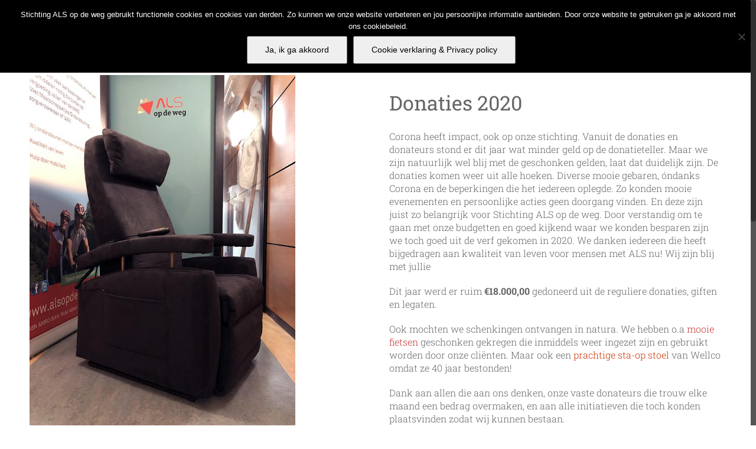

--- FILE ---
content_type: text/html; charset=UTF-8
request_url: https://www.alsopdeweg.nl/donaties-2020/
body_size: 29214
content:
<!DOCTYPE html>
<html class="no-overflow-y avada-html-layout-wide avada-html-header-position-top" lang="nl-NL" prefix="og: http://ogp.me/ns# fb: http://ogp.me/ns/fb#">
<head>
	<meta http-equiv="X-UA-Compatible" content="IE=edge" />
	<meta http-equiv="Content-Type" content="text/html; charset=utf-8"/>
	<meta name="viewport" content="width=device-width, initial-scale=1" />
	<meta name='robots' content='index, follow, max-image-preview:large, max-snippet:-1, max-video-preview:-1' />

	<!-- This site is optimized with the Yoast SEO plugin v26.8 - https://yoast.com/product/yoast-seo-wordpress/ -->
	<title>Donaties 2020 - Stichting ALS op de weg</title>
	<meta name="description" content="Stichting ALS op de weg is grotendeels afhankelijk van donaties, giften en legaten. Grote, sportieve evenementen ondersteunen ons finanncieel" />
	<link rel="canonical" href="https://www.alsopdeweg.nl/donaties-2020/" />
	<meta property="og:locale" content="nl_NL" />
	<meta property="og:type" content="article" />
	<meta property="og:title" content="Donaties 2020 - Stichting ALS op de weg" />
	<meta property="og:description" content="Stichting ALS op de weg is grotendeels afhankelijk van donaties, giften en legaten. Grote, sportieve evenementen ondersteunen ons finanncieel" />
	<meta property="og:url" content="https://www.alsopdeweg.nl/donaties-2020/" />
	<meta property="og:site_name" content="Stichting ALS op de weg" />
	<meta property="article:modified_time" content="2022-03-29T11:53:05+00:00" />
	<meta name="twitter:label1" content="Geschatte leestijd" />
	<meta name="twitter:data1" content="7 minuten" />
	<script type="application/ld+json" class="yoast-schema-graph">{"@context":"https://schema.org","@graph":[{"@type":"WebPage","@id":"https://www.alsopdeweg.nl/donaties-2020/","url":"https://www.alsopdeweg.nl/donaties-2020/","name":"Donaties 2020 - Stichting ALS op de weg","isPartOf":{"@id":"https://www.alsopdeweg.nl/#website"},"datePublished":"2022-03-29T11:48:14+00:00","dateModified":"2022-03-29T11:53:05+00:00","description":"Stichting ALS op de weg is grotendeels afhankelijk van donaties, giften en legaten. Grote, sportieve evenementen ondersteunen ons finanncieel","breadcrumb":{"@id":"https://www.alsopdeweg.nl/donaties-2020/#breadcrumb"},"inLanguage":"nl-NL","potentialAction":[{"@type":"ReadAction","target":["https://www.alsopdeweg.nl/donaties-2020/"]}]},{"@type":"BreadcrumbList","@id":"https://www.alsopdeweg.nl/donaties-2020/#breadcrumb","itemListElement":[{"@type":"ListItem","position":1,"name":"Home","item":"https://www.alsopdeweg.nl/"},{"@type":"ListItem","position":2,"name":"Donaties 2020"}]},{"@type":"WebSite","@id":"https://www.alsopdeweg.nl/#website","url":"https://www.alsopdeweg.nl/","name":"Stichting ALS op de weg","description":"Stichting ALS op de weg - Kwaliteit van leven voor mensen met ALS, PLS en PSMA nu!","potentialAction":[{"@type":"SearchAction","target":{"@type":"EntryPoint","urlTemplate":"https://www.alsopdeweg.nl/?s={search_term_string}"},"query-input":{"@type":"PropertyValueSpecification","valueRequired":true,"valueName":"search_term_string"}}],"inLanguage":"nl-NL"}]}</script>
	<!-- / Yoast SEO plugin. -->


<link rel="alternate" type="application/rss+xml" title="Stichting ALS op de weg &raquo; feed" href="https://www.alsopdeweg.nl/feed/" />
<link rel="alternate" type="application/rss+xml" title="Stichting ALS op de weg &raquo; reacties feed" href="https://www.alsopdeweg.nl/comments/feed/" />
					<link rel="shortcut icon" href="https://www.alsopdeweg.nl/wp-content/uploads/2020/02/logo_new_website_32x32.jpg" type="image/x-icon" />
		
					<!-- For iPhone -->
			<link rel="apple-touch-icon" href="https://www.alsopdeweg.nl/wp-content/uploads/2020/02/logo_new_website_114x114.jpg">
		
					<!-- For iPhone Retina display -->
			<link rel="apple-touch-icon" sizes="180x180" href="https://www.alsopdeweg.nl/wp-content/uploads/2020/02/logo_new_website_144x144.jpg">
		
					<!-- For iPad -->
			<link rel="apple-touch-icon" sizes="152x152" href="https://www.alsopdeweg.nl/wp-content/uploads/2020/02/logo_new_website_144x144.jpg">
		
					<!-- For iPad Retina display -->
			<link rel="apple-touch-icon" sizes="167x167" href="https://www.alsopdeweg.nl/wp-content/uploads/2020/02/logo_new_website_144x144.jpg">
		
		<link rel="alternate" title="oEmbed (JSON)" type="application/json+oembed" href="https://www.alsopdeweg.nl/wp-json/oembed/1.0/embed?url=https%3A%2F%2Fwww.alsopdeweg.nl%2Fdonaties-2020%2F" />
<link rel="alternate" title="oEmbed (XML)" type="text/xml+oembed" href="https://www.alsopdeweg.nl/wp-json/oembed/1.0/embed?url=https%3A%2F%2Fwww.alsopdeweg.nl%2Fdonaties-2020%2F&#038;format=xml" />

		<meta property="og:title" content="Donaties 2020"/>
		<meta property="og:type" content="article"/>
		<meta property="og:url" content="https://www.alsopdeweg.nl/donaties-2020/"/>
		<meta property="og:site_name" content="Stichting ALS op de weg"/>
		<meta property="og:description" content="Sta-op stoel geschonken door Wellco  
Donaties 2020
Corona heeft impact, ook op onze stichting. Vanuit de donaties en donateurs stond er dit jaar wat minder geld op de donatieteller. Maar we zijn natuurlijk wel blij met de geschonken gelden, laat dat duidelijk zijn. De donaties komen weer uit alle hoeken. Diverse"/>

									<meta property="og:image" content="https://www.alsopdeweg.nl/wp-content/uploads/2020/02/logo_new_website_140x55.jpg"/>
							<style id='wp-img-auto-sizes-contain-inline-css' type='text/css'>
img:is([sizes=auto i],[sizes^="auto," i]){contain-intrinsic-size:3000px 1500px}
/*# sourceURL=wp-img-auto-sizes-contain-inline-css */
</style>
<link rel='stylesheet' id='gs-swiper-css' href='https://www.alsopdeweg.nl/wp-content/plugins/gs-logo-slider/assets/libs/swiper-js/swiper.min.css?ver=3.8.2' type='text/css' media='all' />
<link rel='stylesheet' id='gs-tippyjs-css' href='https://www.alsopdeweg.nl/wp-content/plugins/gs-logo-slider/assets/libs/tippyjs/tippy.css?ver=3.8.2' type='text/css' media='all' />
<link rel='stylesheet' id='gs-logo-public-css' href='https://www.alsopdeweg.nl/wp-content/plugins/gs-logo-slider/assets/css/gs-logo.min.css?ver=3.8.2' type='text/css' media='all' />
<style id='wp-emoji-styles-inline-css' type='text/css'>

	img.wp-smiley, img.emoji {
		display: inline !important;
		border: none !important;
		box-shadow: none !important;
		height: 1em !important;
		width: 1em !important;
		margin: 0 0.07em !important;
		vertical-align: -0.1em !important;
		background: none !important;
		padding: 0 !important;
	}
/*# sourceURL=wp-emoji-styles-inline-css */
</style>
<style id='classic-theme-styles-inline-css' type='text/css'>
/*! This file is auto-generated */
.wp-block-button__link{color:#fff;background-color:#32373c;border-radius:9999px;box-shadow:none;text-decoration:none;padding:calc(.667em + 2px) calc(1.333em + 2px);font-size:1.125em}.wp-block-file__button{background:#32373c;color:#fff;text-decoration:none}
/*# sourceURL=/wp-includes/css/classic-themes.min.css */
</style>
<link rel='stylesheet' id='cookie-notice-front-css' href='https://www.alsopdeweg.nl/wp-content/plugins/cookie-notice/css/front.min.css?ver=2.5.11' type='text/css' media='all' />
<style id='responsive-menu-inline-css' type='text/css'>
/** This file is major component of this plugin so please don't try to edit here. */
#rmp_menu_trigger-13679 {
  width: 55px;
  height: 55px;
  position: fixed;
  top: 15px;
  border-radius: 5px;
  display: none;
  text-decoration: none;
  right: 5%;
  background: #cc0033;
  transition: transform 0.5s, background-color 0.5s;
}
#rmp_menu_trigger-13679:hover, #rmp_menu_trigger-13679:focus {
  background: #000000;
  text-decoration: unset;
}
#rmp_menu_trigger-13679.is-active {
  background: #000000;
}
#rmp_menu_trigger-13679 .rmp-trigger-box {
  width: 25px;
  color: #ffffff;
}
#rmp_menu_trigger-13679 .rmp-trigger-icon-active, #rmp_menu_trigger-13679 .rmp-trigger-text-open {
  display: none;
}
#rmp_menu_trigger-13679.is-active .rmp-trigger-icon-active, #rmp_menu_trigger-13679.is-active .rmp-trigger-text-open {
  display: inline;
}
#rmp_menu_trigger-13679.is-active .rmp-trigger-icon-inactive, #rmp_menu_trigger-13679.is-active .rmp-trigger-text {
  display: none;
}
#rmp_menu_trigger-13679 .rmp-trigger-label {
  color: #ffffff;
  pointer-events: none;
  line-height: 13px;
  font-family: inherit;
  font-size: 14px;
  display: inline;
  text-transform: inherit;
}
#rmp_menu_trigger-13679 .rmp-trigger-label.rmp-trigger-label-top {
  display: block;
  margin-bottom: 12px;
}
#rmp_menu_trigger-13679 .rmp-trigger-label.rmp-trigger-label-bottom {
  display: block;
  margin-top: 12px;
}
#rmp_menu_trigger-13679 .responsive-menu-pro-inner {
  display: block;
}
#rmp_menu_trigger-13679 .rmp-trigger-icon-inactive .rmp-font-icon {
  color: #ffffff;
}
#rmp_menu_trigger-13679 .responsive-menu-pro-inner, #rmp_menu_trigger-13679 .responsive-menu-pro-inner::before, #rmp_menu_trigger-13679 .responsive-menu-pro-inner::after {
  width: 25px;
  height: 3px;
  background-color: #ffffff;
  border-radius: 4px;
  position: absolute;
}
#rmp_menu_trigger-13679 .rmp-trigger-icon-active .rmp-font-icon {
  color: #ffffff;
}
#rmp_menu_trigger-13679.is-active .responsive-menu-pro-inner, #rmp_menu_trigger-13679.is-active .responsive-menu-pro-inner::before, #rmp_menu_trigger-13679.is-active .responsive-menu-pro-inner::after {
  background-color: #ffffff;
}
#rmp_menu_trigger-13679:hover .rmp-trigger-icon-inactive .rmp-font-icon {
  color: #ffffff;
}
#rmp_menu_trigger-13679:not(.is-active):hover .responsive-menu-pro-inner, #rmp_menu_trigger-13679:not(.is-active):hover .responsive-menu-pro-inner::before, #rmp_menu_trigger-13679:not(.is-active):hover .responsive-menu-pro-inner::after {
  background-color: #ffffff;
}
#rmp_menu_trigger-13679 .responsive-menu-pro-inner::before {
  top: 10px;
}
#rmp_menu_trigger-13679 .responsive-menu-pro-inner::after {
  bottom: 10px;
}
#rmp_menu_trigger-13679.is-active .responsive-menu-pro-inner::after {
  bottom: 0;
}
/* Hamburger menu styling */
@media screen and (max-width: 500px) {
  /** Menu Title Style */
  /** Menu Additional Content Style */
  .fusion-mobile-menu-icons {
    display: none !important;
  }
  #rmp_menu_trigger-13679 {
    display: block;
  }
  #rmp-container-13679 {
    position: fixed;
    top: 0;
    margin: 0;
    transition: transform 0.5s;
    overflow: auto;
    display: block;
    width: 50%;
    max-width: 250px;
    min-width: 250px;
    background-color: #cc0033;
    background-image: url("");
    height: 100%;
    left: 0;
    padding-top: 0px;
    padding-left: 0px;
    padding-bottom: 0px;
    padding-right: 0px;
  }
  #rmp-menu-wrap-13679 {
    padding-top: 0px;
    padding-left: 0px;
    padding-bottom: 0px;
    padding-right: 0px;
    background-color: #cc0033;
  }
  #rmp-menu-wrap-13679 .rmp-menu, #rmp-menu-wrap-13679 .rmp-submenu {
    width: 100%;
    box-sizing: border-box;
    margin: 0;
    padding: 0;
  }
  #rmp-menu-wrap-13679 .rmp-submenu-depth-1 .rmp-menu-item-link {
    padding-left: 10%;
  }
  #rmp-menu-wrap-13679 .rmp-submenu-depth-2 .rmp-menu-item-link {
    padding-left: 15%;
  }
  #rmp-menu-wrap-13679 .rmp-submenu-depth-3 .rmp-menu-item-link {
    padding-left: 20%;
  }
  #rmp-menu-wrap-13679 .rmp-submenu-depth-4 .rmp-menu-item-link {
    padding-left: 25%;
  }
  #rmp-menu-wrap-13679 .rmp-submenu.rmp-submenu-open {
    display: block;
  }
  #rmp-menu-wrap-13679 .rmp-menu-item {
    width: 100%;
    list-style: none;
    margin: 0;
  }
  #rmp-menu-wrap-13679 .rmp-menu-item-link {
    height: 40px;
    line-height: 40px;
    font-size: 16px;
    border-bottom: 1px solid #cc0033;
    font-family: inherit;
    color: #ffffff;
    text-align: left;
    background-color: #cc0033;
    font-weight: normal;
    letter-spacing: 0px;
    display: block;
    box-sizing: border-box;
    width: 100%;
    text-decoration: none;
    position: relative;
    overflow: hidden;
    transition: background-color 0.5s, border-color 0.5s, 0.5s;
    padding: 0 5%;
    padding-right: 50px;
  }
  #rmp-menu-wrap-13679 .rmp-menu-item-link:after, #rmp-menu-wrap-13679 .rmp-menu-item-link:before {
    display: none;
  }
  #rmp-menu-wrap-13679 .rmp-menu-item-link:hover, #rmp-menu-wrap-13679 .rmp-menu-item-link:focus {
    color: #ffffff;
    border-color: #cc0033;
    background-color: #3f3f3f;
  }
  #rmp-menu-wrap-13679 .rmp-menu-item-link:focus {
    outline: none;
    border-color: unset;
    box-shadow: unset;
  }
  #rmp-menu-wrap-13679 .rmp-menu-item-link .rmp-font-icon {
    height: 40px;
    line-height: 40px;
    margin-right: 10px;
    font-size: 16px;
  }
  #rmp-menu-wrap-13679 .rmp-menu-current-item .rmp-menu-item-link {
    color: #ffffff;
    border-color: #cc0033;
    background-color: #212121;
  }
  #rmp-menu-wrap-13679 .rmp-menu-current-item .rmp-menu-item-link:hover, #rmp-menu-wrap-13679 .rmp-menu-current-item .rmp-menu-item-link:focus {
    color: #ffffff;
    border-color: #3f3f3f;
    background-color: #3f3f3f;
  }
  #rmp-menu-wrap-13679 .rmp-menu-subarrow {
    position: absolute;
    top: 0;
    bottom: 0;
    text-align: center;
    overflow: hidden;
    background-size: cover;
    overflow: hidden;
    right: 0;
    border-left-style: solid;
    border-left-color: #cc0033;
    border-left-width: 1px;
    height: 39px;
    width: 40px;
    color: #ffffff;
    background-color: #cc0033;
  }
  #rmp-menu-wrap-13679 .rmp-menu-subarrow svg {
    fill: #ffffff;
  }
  #rmp-menu-wrap-13679 .rmp-menu-subarrow:hover {
    color: #ffffff;
    border-color: #3f3f3f;
    background-color: #3f3f3f;
  }
  #rmp-menu-wrap-13679 .rmp-menu-subarrow:hover svg {
    fill: #ffffff;
  }
  #rmp-menu-wrap-13679 .rmp-menu-subarrow .rmp-font-icon {
    margin-right: unset;
  }
  #rmp-menu-wrap-13679 .rmp-menu-subarrow * {
    vertical-align: middle;
    line-height: 39px;
  }
  #rmp-menu-wrap-13679 .rmp-menu-subarrow-active {
    display: block;
    background-size: cover;
    color: #ffffff;
    border-color: #cc0033;
    background-color: #cc0033;
  }
  #rmp-menu-wrap-13679 .rmp-menu-subarrow-active svg {
    fill: #ffffff;
  }
  #rmp-menu-wrap-13679 .rmp-menu-subarrow-active:hover {
    color: #ffffff;
    border-color: #3f3f3f;
    background-color: #3f3f3f;
  }
  #rmp-menu-wrap-13679 .rmp-menu-subarrow-active:hover svg {
    fill: #ffffff;
  }
  #rmp-menu-wrap-13679 .rmp-submenu {
    display: none;
  }
  #rmp-menu-wrap-13679 .rmp-submenu .rmp-menu-item-link {
    height: 40px;
    line-height: 40px;
    letter-spacing: 0px;
    font-size: 16px;
    border-bottom: 1px solid #cc0033;
    font-family: inherit;
    font-weight: normal;
    color: #ffffff;
    text-align: left;
    background-color: #cc0033;
  }
  #rmp-menu-wrap-13679 .rmp-submenu .rmp-menu-item-link:hover, #rmp-menu-wrap-13679 .rmp-submenu .rmp-menu-item-link:focus {
    color: #ffffff;
    border-color: #212121;
    background-color: #3f3f3f;
  }
  #rmp-menu-wrap-13679 .rmp-submenu .rmp-menu-current-item .rmp-menu-item-link {
    color: #ffffff;
    border-color: #cc0033;
    background-color: #cc0033;
  }
  #rmp-menu-wrap-13679 .rmp-submenu .rmp-menu-current-item .rmp-menu-item-link:hover, #rmp-menu-wrap-13679 .rmp-submenu .rmp-menu-current-item .rmp-menu-item-link:focus {
    color: #ffffff;
    border-color: #3f3f3f;
    background-color: #3f3f3f;
  }
  #rmp-menu-wrap-13679 .rmp-submenu .rmp-menu-subarrow {
    right: 0;
    border-right: unset;
    border-left-style: solid;
    border-left-color: #cc0033;
    border-left-width: 1px;
    height: 39px;
    line-height: 39px;
    width: 20px;
    color: #ffffff;
    background-color: #000000;
  }
  #rmp-menu-wrap-13679 .rmp-submenu .rmp-menu-subarrow:hover {
    color: #ffffff;
    border-color: #3f3f3f;
    background-color: #3f3f3f;
  }
  #rmp-menu-wrap-13679 .rmp-submenu .rmp-menu-subarrow-active {
    color: #ffffff;
    border-color: #cc0033;
    background-color: #cc0033;
  }
  #rmp-menu-wrap-13679 .rmp-submenu .rmp-menu-subarrow-active:hover {
    color: #ffffff;
    border-color: #3f3f3f;
    background-color: #3f3f3f;
  }
  #rmp-menu-wrap-13679 .rmp-menu-item-description {
    margin: 0;
    padding: 5px 5%;
    opacity: 0.8;
    color: #ffffff;
  }
  #rmp-search-box-13679 {
    display: block;
    padding-top: 0px;
    padding-left: 5%;
    padding-bottom: 0px;
    padding-right: 5%;
  }
  #rmp-search-box-13679 .rmp-search-form {
    margin: 0;
  }
  #rmp-search-box-13679 .rmp-search-box {
    background: #ffffff;
    border: 1px solid #dadada;
    color: #333333;
    width: 100%;
    padding: 0 5%;
    border-radius: 30px;
    height: 45px;
    -webkit-appearance: none;
  }
  #rmp-search-box-13679 .rmp-search-box::placeholder {
    color: #c7c7cd;
  }
  #rmp-search-box-13679 .rmp-search-box:focus {
    background-color: #ffffff;
    outline: 2px solid #dadada;
    color: #333333;
  }
  #rmp-menu-title-13679 {
    background-color: #cc0033;
    color: #ffffff;
    text-align: left;
    font-size: 16px;
    padding-top: 10%;
    padding-left: 5%;
    padding-bottom: 0%;
    padding-right: 5%;
    font-weight: 400;
    transition: background-color 0.5s, border-color 0.5s, color 0.5s;
  }
  #rmp-menu-title-13679:hover {
    background-color: #cc0033;
    color: #ffffff;
  }
  #rmp-menu-title-13679 > .rmp-menu-title-link {
    color: #ffffff;
    width: 100%;
    background-color: unset;
    text-decoration: none;
  }
  #rmp-menu-title-13679 > .rmp-menu-title-link:hover {
    color: #ffffff;
  }
  #rmp-menu-title-13679 .rmp-font-icon {
    font-size: 16px;
  }
  #rmp-menu-additional-content-13679 {
    padding-top: 0px;
    padding-left: 5%;
    padding-bottom: 0px;
    padding-right: 5%;
    color: #ffffff;
    text-align: center;
    font-size: 16px;
  }
}
/**
This file contents common styling of menus.
*/
.rmp-container {
  display: none;
  visibility: visible;
  padding: 0px 0px 0px 0px;
  z-index: 99998;
  transition: all 0.3s;
  /** Scrolling bar in menu setting box **/
}
.rmp-container.rmp-fade-top, .rmp-container.rmp-fade-left, .rmp-container.rmp-fade-right, .rmp-container.rmp-fade-bottom {
  display: none;
}
.rmp-container.rmp-slide-left, .rmp-container.rmp-push-left {
  transform: translateX(-100%);
  -ms-transform: translateX(-100%);
  -webkit-transform: translateX(-100%);
  -moz-transform: translateX(-100%);
}
.rmp-container.rmp-slide-left.rmp-menu-open, .rmp-container.rmp-push-left.rmp-menu-open {
  transform: translateX(0);
  -ms-transform: translateX(0);
  -webkit-transform: translateX(0);
  -moz-transform: translateX(0);
}
.rmp-container.rmp-slide-right, .rmp-container.rmp-push-right {
  transform: translateX(100%);
  -ms-transform: translateX(100%);
  -webkit-transform: translateX(100%);
  -moz-transform: translateX(100%);
}
.rmp-container.rmp-slide-right.rmp-menu-open, .rmp-container.rmp-push-right.rmp-menu-open {
  transform: translateX(0);
  -ms-transform: translateX(0);
  -webkit-transform: translateX(0);
  -moz-transform: translateX(0);
}
.rmp-container.rmp-slide-top, .rmp-container.rmp-push-top {
  transform: translateY(-100%);
  -ms-transform: translateY(-100%);
  -webkit-transform: translateY(-100%);
  -moz-transform: translateY(-100%);
}
.rmp-container.rmp-slide-top.rmp-menu-open, .rmp-container.rmp-push-top.rmp-menu-open {
  transform: translateY(0);
  -ms-transform: translateY(0);
  -webkit-transform: translateY(0);
  -moz-transform: translateY(0);
}
.rmp-container.rmp-slide-bottom, .rmp-container.rmp-push-bottom {
  transform: translateY(100%);
  -ms-transform: translateY(100%);
  -webkit-transform: translateY(100%);
  -moz-transform: translateY(100%);
}
.rmp-container.rmp-slide-bottom.rmp-menu-open, .rmp-container.rmp-push-bottom.rmp-menu-open {
  transform: translateX(0);
  -ms-transform: translateX(0);
  -webkit-transform: translateX(0);
  -moz-transform: translateX(0);
}
.rmp-container::-webkit-scrollbar {
  width: 0px;
}
.rmp-container ::-webkit-scrollbar-track {
  box-shadow: inset 0 0 5px transparent;
}
.rmp-container ::-webkit-scrollbar-thumb {
  background: transparent;
}
.rmp-container ::-webkit-scrollbar-thumb:hover {
  background: transparent;
}
.rmp-container .rmp-menu-wrap .rmp-menu {
  transition: none;
  border-radius: 0;
  box-shadow: none;
  background: none;
  border: 0;
  bottom: auto;
  box-sizing: border-box;
  clip: auto;
  color: #666;
  display: block;
  float: none;
  font-family: inherit;
  font-size: 14px;
  height: auto;
  left: auto;
  line-height: 1.7;
  list-style-type: none;
  margin: 0;
  min-height: auto;
  max-height: none;
  opacity: 1;
  outline: none;
  overflow: visible;
  padding: 0;
  position: relative;
  pointer-events: auto;
  right: auto;
  text-align: left;
  text-decoration: none;
  text-indent: 0;
  text-transform: none;
  transform: none;
  top: auto;
  visibility: inherit;
  width: auto;
  word-wrap: break-word;
  white-space: normal;
}
.rmp-container .rmp-menu-additional-content {
  display: block;
  word-break: break-word;
}
.rmp-container .rmp-menu-title {
  display: flex;
  flex-direction: column;
}
.rmp-container .rmp-menu-title .rmp-menu-title-image {
  max-width: 100%;
  margin-bottom: 15px;
  display: block;
  margin: auto;
  margin-bottom: 15px;
}
button.rmp_menu_trigger {
  z-index: 999999;
  overflow: hidden;
  outline: none;
  border: 0;
  display: none;
  margin: 0;
  transition: transform 0.5s, background-color 0.5s;
  padding: 0;
}
button.rmp_menu_trigger .responsive-menu-pro-inner::before, button.rmp_menu_trigger .responsive-menu-pro-inner::after {
  content: "";
  display: block;
}
button.rmp_menu_trigger .responsive-menu-pro-inner::before {
  top: 10px;
}
button.rmp_menu_trigger .responsive-menu-pro-inner::after {
  bottom: 10px;
}
button.rmp_menu_trigger .rmp-trigger-box {
  width: 40px;
  display: inline-block;
  position: relative;
  pointer-events: none;
  vertical-align: super;
}
/*  Menu Trigger Boring Animation */
.rmp-menu-trigger-boring .responsive-menu-pro-inner {
  transition-property: none;
}
.rmp-menu-trigger-boring .responsive-menu-pro-inner::after, .rmp-menu-trigger-boring .responsive-menu-pro-inner::before {
  transition-property: none;
}
.rmp-menu-trigger-boring.is-active .responsive-menu-pro-inner {
  transform: rotate(45deg);
}
.rmp-menu-trigger-boring.is-active .responsive-menu-pro-inner:before {
  top: 0;
  opacity: 0;
}
.rmp-menu-trigger-boring.is-active .responsive-menu-pro-inner:after {
  bottom: 0;
  transform: rotate(-90deg);
}

/*# sourceURL=responsive-menu-inline-css */
</style>
<link rel='stylesheet' id='dashicons-css' href='https://www.alsopdeweg.nl/wp-includes/css/dashicons.min.css?ver=6.9' type='text/css' media='all' />
<link rel='stylesheet' id='fusion-dynamic-css-css' href='https://www.alsopdeweg.nl/wp-content/uploads/fusion-styles/c024cdf633ba6383c127361eed8266c3.min.css?ver=3.3' type='text/css' media='all' />
<link rel='stylesheet' id='wpdevelop-bts-css' href='https://www.alsopdeweg.nl/wp-content/plugins/booking/vendors/_custom/bootstrap-css/css/bootstrap.css?ver=10.14.13' type='text/css' media='all' />
<link rel='stylesheet' id='wpdevelop-bts-theme-css' href='https://www.alsopdeweg.nl/wp-content/plugins/booking/vendors/_custom/bootstrap-css/css/bootstrap-theme.css?ver=10.14.13' type='text/css' media='all' />
<link rel='stylesheet' id='wpbc-tippy-popover-css' href='https://www.alsopdeweg.nl/wp-content/plugins/booking/vendors/_custom/tippy.js/themes/wpbc-tippy-popover.css?ver=10.14.13' type='text/css' media='all' />
<link rel='stylesheet' id='wpbc-tippy-times-css' href='https://www.alsopdeweg.nl/wp-content/plugins/booking/vendors/_custom/tippy.js/themes/wpbc-tippy-times.css?ver=10.14.13' type='text/css' media='all' />
<link rel='stylesheet' id='wpbc-material-design-icons-css' href='https://www.alsopdeweg.nl/wp-content/plugins/booking/vendors/_custom/material-design-icons/material-design-icons.css?ver=10.14.13' type='text/css' media='all' />
<link rel='stylesheet' id='wpbc-ui-both-css' href='https://www.alsopdeweg.nl/wp-content/plugins/booking/css/wpbc_ui_both.css?ver=10.14.13' type='text/css' media='all' />
<link rel='stylesheet' id='wpbc-time_picker-css' href='https://www.alsopdeweg.nl/wp-content/plugins/booking/css/wpbc_time-selector.css?ver=10.14.13' type='text/css' media='all' />
<link rel='stylesheet' id='wpbc-time_picker-skin-css' href='https://www.alsopdeweg.nl/wp-content/plugins/booking/css/time_picker_skins/grey.css?ver=10.14.13' type='text/css' media='all' />
<link rel='stylesheet' id='wpbc-client-pages-css' href='https://www.alsopdeweg.nl/wp-content/plugins/booking/css/client.css?ver=10.14.13' type='text/css' media='all' />
<link rel='stylesheet' id='wpbc-all-client-css' href='https://www.alsopdeweg.nl/wp-content/plugins/booking/_dist/all/_out/wpbc_all_client.css?ver=10.14.13' type='text/css' media='all' />
<link rel='stylesheet' id='wpbc-calendar-css' href='https://www.alsopdeweg.nl/wp-content/plugins/booking/css/calendar.css?ver=10.14.13' type='text/css' media='all' />
<link rel='stylesheet' id='wpbc-calendar-skin-css' href='https://www.alsopdeweg.nl/wp-content/plugins/booking/css/skins/24_9__green_2.css?ver=10.14.13' type='text/css' media='all' />
<link rel='stylesheet' id='wpbc-flex-timeline-css' href='https://www.alsopdeweg.nl/wp-content/plugins/booking/core/timeline/v2/_out/timeline_v2.1.css?ver=10.14.13' type='text/css' media='all' />
<script data-cfasync="false" type="text/javascript" src="https://www.alsopdeweg.nl/wp-includes/js/jquery/jquery.min.js?ver=3.7.1" id="jquery-core-js"></script>
<script data-cfasync="false" type="text/javascript" src="https://www.alsopdeweg.nl/wp-includes/js/jquery/jquery-migrate.min.js?ver=3.4.1" id="jquery-migrate-js"></script>
<script type="text/javascript" id="cookie-notice-front-js-before">
/* <![CDATA[ */
var cnArgs = {"ajaxUrl":"https:\/\/www.alsopdeweg.nl\/wp-admin\/admin-ajax.php","nonce":"a2c88b81c1","hideEffect":"none","position":"top","onScroll":true,"onScrollOffset":250,"onClick":false,"cookieName":"cookie_notice_accepted","cookieTime":604800,"cookieTimeRejected":2592000,"globalCookie":false,"redirection":false,"cache":true,"revokeCookies":false,"revokeCookiesOpt":"automatic"};

//# sourceURL=cookie-notice-front-js-before
/* ]]> */
</script>
<script type="text/javascript" src="https://www.alsopdeweg.nl/wp-content/plugins/cookie-notice/js/front.min.js?ver=2.5.11" id="cookie-notice-front-js"></script>
<script type="text/javascript" id="rmp_menu_scripts-js-extra">
/* <![CDATA[ */
var rmp_menu = {"ajaxURL":"https://www.alsopdeweg.nl/wp-admin/admin-ajax.php","wp_nonce":"b9eec55617","menu":[{"menu_theme":null,"theme_type":"default","theme_location_menu":"","submenu_submenu_arrow_width":"20","submenu_submenu_arrow_width_unit":"px","submenu_submenu_arrow_height":"39","submenu_submenu_arrow_height_unit":"px","submenu_arrow_position":"right","submenu_sub_arrow_background_colour":"#000000","submenu_sub_arrow_background_hover_colour":"#3f3f3f","submenu_sub_arrow_background_colour_active":"#cc0033","submenu_sub_arrow_background_hover_colour_active":"#3f3f3f","submenu_sub_arrow_border_width":"1","submenu_sub_arrow_border_width_unit":"px","submenu_sub_arrow_border_colour":"#cc0033","submenu_sub_arrow_border_hover_colour":"#3f3f3f","submenu_sub_arrow_border_colour_active":"#cc0033","submenu_sub_arrow_border_hover_colour_active":"#3f3f3f","submenu_sub_arrow_shape_colour":"#ffffff","submenu_sub_arrow_shape_hover_colour":"#ffffff","submenu_sub_arrow_shape_colour_active":"#ffffff","submenu_sub_arrow_shape_hover_colour_active":"#ffffff","use_header_bar":"off","header_bar_items_order":"{\"logo\":\"on\",\"title\":\"on\",\"search\":\"on\",\"html content\":\"on\"}","header_bar_title":"","header_bar_html_content":"","header_bar_logo":"","header_bar_logo_link":"","header_bar_logo_width":"","header_bar_logo_width_unit":"%","header_bar_logo_height":"","header_bar_logo_height_unit":"px","header_bar_height":"80","header_bar_height_unit":"px","header_bar_padding":{"top":"0px","right":"5%","bottom":"0px","left":"5%"},"header_bar_font":"","header_bar_font_size":"14","header_bar_font_size_unit":"px","header_bar_text_color":"#ffffff","header_bar_background_color":"#ffffff","header_bar_breakpoint":"800","header_bar_position_type":"fixed","header_bar_adjust_page":null,"header_bar_scroll_enable":"off","header_bar_scroll_background_color":"#36bdf6","mobile_breakpoint":"600","tablet_breakpoint":"500","transition_speed":"0.5","sub_menu_speed":"0.2","show_menu_on_page_load":"","menu_disable_scrolling":"off","menu_overlay":"off","menu_overlay_colour":"rgba(0, 0, 0, 0.7)","desktop_menu_width":"","desktop_menu_width_unit":"%","desktop_menu_positioning":"fixed","desktop_menu_side":"","desktop_menu_to_hide":"","use_current_theme_location":"off","mega_menu":{"225":"off","227":"off","229":"off","228":"off","226":"off"},"desktop_submenu_open_animation":"","desktop_submenu_open_animation_speed":"0ms","desktop_submenu_open_on_click":"","desktop_menu_hide_and_show":"","menu_name":"Default Menu","menu_to_use":"hoofdmenu","different_menu_for_mobile":"off","menu_to_use_in_mobile":"main-menu","use_mobile_menu":"on","use_tablet_menu":"on","use_desktop_menu":"","menu_display_on":"all-pages","menu_to_hide":".fusion-mobile-menu-icons","submenu_descriptions_on":"","custom_walker":"","menu_background_colour":"#cc0033","menu_depth":"5","smooth_scroll_on":"off","smooth_scroll_speed":"500","menu_font_icons":[],"menu_links_height":"40","menu_links_height_unit":"px","menu_links_line_height":"40","menu_links_line_height_unit":"px","menu_depth_0":"5","menu_depth_0_unit":"%","menu_font_size":"16","menu_font_size_unit":"px","menu_font":"","menu_font_weight":"normal","menu_text_alignment":"left","menu_text_letter_spacing":"","menu_word_wrap":"off","menu_link_colour":"#ffffff","menu_link_hover_colour":"#ffffff","menu_current_link_colour":"#ffffff","menu_current_link_hover_colour":"#ffffff","menu_item_background_colour":"#cc0033","menu_item_background_hover_colour":"#3f3f3f","menu_current_item_background_colour":"#212121","menu_current_item_background_hover_colour":"#3f3f3f","menu_border_width":"1","menu_border_width_unit":"px","menu_item_border_colour":"#cc0033","menu_item_border_colour_hover":"#cc0033","menu_current_item_border_colour":"#cc0033","menu_current_item_border_hover_colour":"#3f3f3f","submenu_links_height":"40","submenu_links_height_unit":"px","submenu_links_line_height":"40","submenu_links_line_height_unit":"px","menu_depth_side":"left","menu_depth_1":"10","menu_depth_1_unit":"%","menu_depth_2":"15","menu_depth_2_unit":"%","menu_depth_3":"20","menu_depth_3_unit":"%","menu_depth_4":"25","menu_depth_4_unit":"%","submenu_item_background_colour":"#cc0033","submenu_item_background_hover_colour":"#3f3f3f","submenu_current_item_background_colour":"#cc0033","submenu_current_item_background_hover_colour":"#3f3f3f","submenu_border_width":"1","submenu_border_width_unit":"px","submenu_item_border_colour":"#cc0033","submenu_item_border_colour_hover":"#212121","submenu_current_item_border_colour":"#cc0033","submenu_current_item_border_hover_colour":"#3f3f3f","submenu_font_size":"16","submenu_font_size_unit":"px","submenu_font":"","submenu_font_weight":"normal","submenu_text_letter_spacing":"","submenu_text_alignment":"left","submenu_link_colour":"#ffffff","submenu_link_hover_colour":"#ffffff","submenu_current_link_colour":"#ffffff","submenu_current_link_hover_colour":"#ffffff","inactive_arrow_shape":"\u25bc","active_arrow_shape":"\u25b2","inactive_arrow_font_icon":"","active_arrow_font_icon":"","inactive_arrow_image":"","active_arrow_image":"","submenu_arrow_width":"40","submenu_arrow_width_unit":"px","submenu_arrow_height":"39","submenu_arrow_height_unit":"px","arrow_position":"right","menu_sub_arrow_shape_colour":"#ffffff","menu_sub_arrow_shape_hover_colour":"#ffffff","menu_sub_arrow_shape_colour_active":"#ffffff","menu_sub_arrow_shape_hover_colour_active":"#ffffff","menu_sub_arrow_border_width":"1","menu_sub_arrow_border_width_unit":"px","menu_sub_arrow_border_colour":"#cc0033","menu_sub_arrow_border_hover_colour":"#3f3f3f","menu_sub_arrow_border_colour_active":"#cc0033","menu_sub_arrow_border_hover_colour_active":"#3f3f3f","menu_sub_arrow_background_colour":"#cc0033","menu_sub_arrow_background_hover_colour":"#3f3f3f","menu_sub_arrow_background_colour_active":"#cc0033","menu_sub_arrow_background_hover_colour_active":"#3f3f3f","fade_submenus":"off","fade_submenus_side":"left","fade_submenus_delay":"100","fade_submenus_speed":"500","use_slide_effect":"off","slide_effect_back_to_text":"Back","accordion_animation":"on","auto_expand_all_submenus":"off","auto_expand_current_submenus":"off","menu_item_click_to_trigger_submenu":"off","button_width":"55","button_width_unit":"px","button_height":"55","button_height_unit":"px","button_background_colour":"#cc0033","button_background_colour_hover":"#000000","button_background_colour_active":"#000000","toggle_button_border_radius":"5","button_transparent_background":"off","button_left_or_right":"right","button_position_type":"fixed","button_distance_from_side":"5","button_distance_from_side_unit":"%","button_top":"15","button_top_unit":"px","button_push_with_animation":"off","button_click_animation":"boring","button_line_margin":"5","button_line_margin_unit":"px","button_line_width":"25","button_line_width_unit":"px","button_line_height":"3","button_line_height_unit":"px","button_line_colour":"#ffffff","button_line_colour_hover":"#ffffff","button_line_colour_active":"#ffffff","button_font_icon":"","button_font_icon_when_clicked":"","button_image":"","button_image_when_clicked":"","button_title":"","button_title_open":"","button_title_position":"left","menu_container_columns":"","button_font":"","button_font_size":"14","button_font_size_unit":"px","button_title_line_height":"13","button_title_line_height_unit":"px","button_text_colour":"#ffffff","button_trigger_type_click":"on","button_trigger_type_hover":"off","button_click_trigger":"#responsive-menu-button","items_order":{"title":"on","menu":"on","search":"","additional content":""},"menu_title":"","menu_title_link":"","menu_title_link_location":"_self","menu_title_image":"","menu_title_font_icon":"","menu_title_section_padding":{"top":"10%","right":"5%","bottom":"0%","left":"5%"},"menu_title_background_colour":"#cc0033","menu_title_background_hover_colour":"#cc0033","menu_title_font_size":"16","menu_title_font_size_unit":"px","menu_title_alignment":"left","menu_title_font_weight":"400","menu_title_font_family":"","menu_title_colour":"#ffffff","menu_title_hover_colour":"#ffffff","menu_title_image_width":"","menu_title_image_width_unit":"%","menu_title_image_height":"","menu_title_image_height_unit":"px","menu_additional_content":"","menu_additional_section_padding":{"left":"5%","top":"0px","right":"5%","bottom":"0px"},"menu_additional_content_font_size":"16","menu_additional_content_font_size_unit":"px","menu_additional_content_alignment":"center","menu_additional_content_colour":"#ffffff","menu_search_box_text":"Search","menu_search_box_code":"","menu_search_section_padding":{"left":"5%","top":"0px","right":"5%","bottom":"0px"},"menu_search_box_height":"45","menu_search_box_height_unit":"px","menu_search_box_border_radius":"30","menu_search_box_text_colour":"#333333","menu_search_box_background_colour":"#ffffff","menu_search_box_placeholder_colour":"#c7c7cd","menu_search_box_border_colour":"#dadada","menu_section_padding":{"top":"0px","right":"0px","bottom":"0px","left":"0px"},"menu_width":"50","menu_width_unit":"%","menu_maximum_width":"250","menu_maximum_width_unit":"px","menu_minimum_width":"250","menu_minimum_width_unit":"px","menu_auto_height":"off","menu_container_padding":{"top":"0px","right":"0px","bottom":"0px","left":"0px"},"menu_container_background_colour":"#cc0033","menu_background_image":"","animation_type":"slide","menu_appear_from":"left","animation_speed":"0.5","page_wrapper":"","menu_close_on_body_click":"off","menu_close_on_scroll":"off","menu_close_on_link_click":"off","enable_touch_gestures":"","active_arrow_font_icon_type":"font-awesome","active_arrow_image_alt":"","admin_theme":"dark","breakpoint":"500","button_font_icon_type":"font-awesome","button_font_icon_when_clicked_type":"font-awesome","button_image_alt":"","button_image_alt_when_clicked":"","button_trigger_type":"click","custom_css":"","desktop_menu_options":"{\"4795\":{\"type\":\"standard\",\"width\":\"auto\",\"parent_background_colour\":\"\",\"parent_background_image\":\"\"},\"4248\":{\"type\":\"standard\",\"width\":\"auto\",\"parent_background_colour\":\"\",\"parent_background_image\":\"\"},\"6337\":{\"width\":\"auto\",\"widgets\":[{\"title\":{\"enabled\":\"true\"}}]},\"4518\":{\"type\":\"standard\",\"width\":\"auto\",\"parent_background_colour\":\"\",\"parent_background_image\":\"\"},\"3994\":{\"width\":\"auto\",\"widgets\":[{\"title\":{\"enabled\":\"true\"}}]},\"9102\":{\"width\":\"auto\",\"widgets\":[{\"title\":{\"enabled\":\"true\"}}]},\"4007\":{\"width\":\"auto\",\"widgets\":[{\"title\":{\"enabled\":\"true\"}}]},\"4006\":{\"width\":\"auto\",\"widgets\":[{\"title\":{\"enabled\":\"true\"}}]},\"4005\":{\"width\":\"auto\",\"widgets\":[{\"title\":{\"enabled\":\"true\"}}]},\"4593\":{\"width\":\"auto\",\"widgets\":[{\"title\":{\"enabled\":\"true\"}}]},\"8237\":{\"type\":\"standard\",\"width\":\"auto\",\"parent_background_colour\":\"\",\"parent_background_image\":\"\"},\"3842\":{\"type\":\"standard\",\"width\":\"auto\",\"parent_background_colour\":\"\",\"parent_background_image\":\"\"},\"9785\":{\"type\":\"standard\",\"width\":\"auto\",\"parent_background_colour\":\"\",\"parent_background_image\":\"\"}}","excluded_pages":null,"external_files":"off","header_bar_logo_alt":"","hide_on_desktop":"off","hide_on_mobile":"off","inactive_arrow_font_icon_type":"font-awesome","inactive_arrow_image_alt":"","keyboard_shortcut_close_menu":"27,37","keyboard_shortcut_open_menu":"32,39","menu_adjust_for_wp_admin_bar":"off","menu_depth_5":"30","menu_depth_5_unit":"%","menu_title_font_icon_type":"font-awesome","menu_title_image_alt":"","minify_scripts":"off","mobile_only":"off","remove_bootstrap":"","remove_fontawesome":"","scripts_in_footer":"off","shortcode":"off","single_menu_font":"","single_menu_font_size":"14","single_menu_font_size_unit":"px","single_menu_height":"80","single_menu_height_unit":"px","single_menu_item_background_colour":"#ffffff","single_menu_item_background_colour_hover":"#ffffff","single_menu_item_link_colour":"#000000","single_menu_item_link_colour_hover":"#000000","single_menu_item_submenu_background_colour":"#ffffff","single_menu_item_submenu_background_colour_hover":"#ffffff","single_menu_item_submenu_link_colour":"#000000","single_menu_item_submenu_link_colour_hover":"#000000","single_menu_line_height":"80","single_menu_line_height_unit":"px","single_menu_submenu_font":"","single_menu_submenu_font_size":"12","single_menu_submenu_font_size_unit":"px","single_menu_submenu_height":"","single_menu_submenu_height_unit":"auto","single_menu_submenu_line_height":"40","single_menu_submenu_line_height_unit":"px","menu_title_padding":{"left":"5%","top":"0px","right":"5%","bottom":"0px"},"menu_id":13679,"active_toggle_contents":"\u25b2","inactive_toggle_contents":"\u25bc"}]};
//# sourceURL=rmp_menu_scripts-js-extra
/* ]]> */
</script>
<script type="text/javascript" src="https://www.alsopdeweg.nl/wp-content/plugins/responsive-menu/v4.0.0/assets/js/rmp-menu.js?ver=4.6.0" id="rmp_menu_scripts-js"></script>
<script type="text/javascript" src="https://www.alsopdeweg.nl/wp-content/plugins/wpo365-login/apps/dist/pintra-redirect.js?ver=40.2" id="pintraredirectjs-js" async></script>
<link rel="https://api.w.org/" href="https://www.alsopdeweg.nl/wp-json/" /><link rel="alternate" title="JSON" type="application/json" href="https://www.alsopdeweg.nl/wp-json/wp/v2/pages/13948" /><link rel="EditURI" type="application/rsd+xml" title="RSD" href="https://www.alsopdeweg.nl/xmlrpc.php?rsd" />
<meta name="generator" content="WordPress 6.9" />
<link rel='shortlink' href='https://www.alsopdeweg.nl/?p=13948' />
<style type="text/css" id="css-fb-visibility">@media screen and (max-width: 640px){body:not(.fusion-builder-ui-wireframe) .fusion-no-small-visibility{display:none !important;}body:not(.fusion-builder-ui-wireframe) .sm-text-align-center{text-align:center !important;}body:not(.fusion-builder-ui-wireframe) .sm-text-align-left{text-align:left !important;}body:not(.fusion-builder-ui-wireframe) .sm-text-align-right{text-align:right !important;}body:not(.fusion-builder-ui-wireframe) .sm-mx-auto{margin-left:auto !important;margin-right:auto !important;}body:not(.fusion-builder-ui-wireframe) .sm-ml-auto{margin-left:auto !important;}body:not(.fusion-builder-ui-wireframe) .sm-mr-auto{margin-right:auto !important;}body:not(.fusion-builder-ui-wireframe) .fusion-absolute-position-small{position:absolute;top:auto;width:100%;}}@media screen and (min-width: 641px) and (max-width: 1024px){body:not(.fusion-builder-ui-wireframe) .fusion-no-medium-visibility{display:none !important;}body:not(.fusion-builder-ui-wireframe) .md-text-align-center{text-align:center !important;}body:not(.fusion-builder-ui-wireframe) .md-text-align-left{text-align:left !important;}body:not(.fusion-builder-ui-wireframe) .md-text-align-right{text-align:right !important;}body:not(.fusion-builder-ui-wireframe) .md-mx-auto{margin-left:auto !important;margin-right:auto !important;}body:not(.fusion-builder-ui-wireframe) .md-ml-auto{margin-left:auto !important;}body:not(.fusion-builder-ui-wireframe) .md-mr-auto{margin-right:auto !important;}body:not(.fusion-builder-ui-wireframe) .fusion-absolute-position-medium{position:absolute;top:auto;width:100%;}}@media screen and (min-width: 1025px){body:not(.fusion-builder-ui-wireframe) .fusion-no-large-visibility{display:none !important;}body:not(.fusion-builder-ui-wireframe) .lg-text-align-center{text-align:center !important;}body:not(.fusion-builder-ui-wireframe) .lg-text-align-left{text-align:left !important;}body:not(.fusion-builder-ui-wireframe) .lg-text-align-right{text-align:right !important;}body:not(.fusion-builder-ui-wireframe) .lg-mx-auto{margin-left:auto !important;margin-right:auto !important;}body:not(.fusion-builder-ui-wireframe) .lg-ml-auto{margin-left:auto !important;}body:not(.fusion-builder-ui-wireframe) .lg-mr-auto{margin-right:auto !important;}body:not(.fusion-builder-ui-wireframe) .fusion-absolute-position-large{position:absolute;top:auto;width:100%;}}</style>		<style type="text/css" id="wp-custom-css">
			.fusion-search-form-clean #bbpress-forums .bbp-search-form #bbp_search, .fusion-search-form-clean .searchform .fusion-search-form-content .fusion-search-field input {
 padding-left: 29px; height: 50px; width: 100%; position: center; border: none; border-radius: 5px;
}
/*-- Start of donationform css, mollie --*/


.mollie-formulier{
	color:#203f9e;
	background-color:#fff;
	margin:10px;
	padding:20px;
	border-style:dashed;
	border-color:#203f9e
}

#dmm_interval {font-size: 16px;color:#203f9e;font-weight:100;}

#dmm_name {font-size: 16px;color:#203f9e;font-weight:100;}

#dmm_email {font-size: 16px;color:#203f9e;font-weight:100;}

#dmm_amount {font-size: 16px;color:#203f9e;font-weight:100;}

#dmm_dd {font-size: 16px;color:#203f9e;font-weight:100;}

.mollie-velden{-moz-border-radius: 0px!important;
-webkit-border-radius: 0px!important;
border-radius: 0px!important;
font-family:Roboto Slab, sans-serif;
}


/***FIRST STYLE THE BUTTON***/
.mollie-button {
width:75%;
position: center;
margin: left;
background: #009900; /*the colour of the button*/
padding: 8px 14px 10px; /*apply some padding inside the button*/
margin: 10px 10px 10px 10px;	
border:0px solid #ffffff; /*required or the default border for the browser will appear*/
cursor:pointer; /*forces the cursor to change to a hand when the button is hovered*/
/*style the text*/
font-size:1.5em;
font-family:Roboto Slab, sans-serif; /*Oswald is available from http://www.google.com/webfonts/specimen/Oswald*/
letter-spacing:.1em;
text-shadow: 0px 0px rgba(0, 0, 0, 0.3); /*give the text a shadow - doesn't appear in Opera 12.02 or earlier*/
color: #fff;
/*use box-shadow to give the button some depth - see cssdemos.tupence.co.uk/box-shadow.htm#demo7 for more info on this technique*/
-webkit-box-shadow: inset 0px 0px 0px #3e9cbf, 0px 0px 0px 0px #205c73, 0px 0px 0px #999;
-moz-box-shadow: inset 0px 0px 0px #3e9cbf, 0px 0px 0px 0px #205c73, 0px 0px 0px #999;
box-shadow: inset 0px 0px 0px #3e9cbf, 0px 0px 0px 0px #205c73, 0px 0px 0px #999;
/*give the corners a small curve*/
-moz-border-radius: 3px!important;
-webkit-border-radius: 3px!important;
border-radius: 3px!important;
}
/***SET THE BUTTON'S HOVER AND FOCUS STATES***/
.mollie-button:hover, input.mollie-button:focus {
	color:#ffffff;
	background: #03b700	
    
};
/*reduce the size of the shadow to give a pushed effect*/
-webkit-box-shadow: inset 0px 0px 0px #3e9cbf, 0px 0px 0px 0px #205c73, 0px 0px 0px #999;
-moz-box-shadow: inset 0px 0px 0px #3e9cbf, 0px 0px 0px 0px #205c73, 0px 0px 0px #999;
box-shadow: inset 0px 0px 0px #3e9cbf, 0px 0px 0px 0px #205c73, 0px 0px 0px #999;
}

/*-- Start of donationform css, mollie --*/

.ginput_price {
    display: none;
}

.gfp_big_button .gfield_radio li input[type=radio] {
    display:none;
}
.gfp_big_button .gfield_radio label {
    width: 100px !important;
    width: 100%;
	height: 50px;
    margin: 0px auto;
    padding: 10px 30px;
    float: none;
    background: #f47f26;
    color: #fff;
    letter-spacing: 0.09375rem;
    /***-webkit-border-radius: 3px;
    -moz-border-radius: 3px;
    -ms-border-radius: 3px;
    -o-border-radius: 3px;
    border-radius: 3px;***/
    font-family: Open Sans, sans-serif;
    font-weight: 600;
    margin: 0;
    display: block;
    -webkit-transition: background-color 300ms ease-out;
    -moz-transition: background-color 300ms ease-out;
    transition: background-color 300ms ease-out;
    -webkit-appearance: none;
    cursor: pointer;
    line-height: 1;
    position: relative;
    text-decoration: none;
    text-align: center;
    font-size: 1.5em;
    box-sizing: border-box;
}

gfp_big_button .gfield_radio input[type=”radio”]:checked+label {
background-color: #414142;
}

.gfp_big_button .gfield_radio label:hover {
    background: #414142;
}

.gform_wrapper .gfield_radio li label {
    margin: 2px 0 0 4px;
}
		</style>
				<script type="text/javascript">
			var doc = document.documentElement;
			doc.setAttribute( 'data-useragent', navigator.userAgent );
		</script>
		<script>
  (function(i,s,o,g,r,a,m){i['GoogleAnalyticsObject']=r;i[r]=i[r]||function(){
  (i[r].q=i[r].q||[]).push(arguments)},i[r].l=1*new Date();a=s.createElement(o),
  m=s.getElementsByTagName(o)[0];a.async=1;a.src=g;m.parentNode.insertBefore(a,m)
  })(window,document,'script','//www.google-analytics.com/analytics.js','ga');

  ga('create', 'UA-57766171-1', 'auto');
  ga('send', 'pageview');

</script>

<script>
document.addEventListener( 'wpcf7mailsent', function( event ) {
    ga('send', 'event', 'Contact Form', 'submit');
}, false );
</script>

<meta name="google-site-verification" content="qMMF1z7C4eNvuFlc4fg1UAHckZlh9FXy1CzbZXrLMl0" />


<!-- Google tag (gtag.js) -->
<script async src="https://www.googletagmanager.com/gtag/js?id=G-XNCMTWSK2H"></script>
<script>
  window.dataLayer = window.dataLayer || [];
  function gtag(){dataLayer.push(arguments);}
  gtag('js', new Date());

  gtag('config', 'G-XNCMTWSK2H');
</script>
	<!-- Global site tag (gtag.js) - Google Ads: 760383412 -->
<script async src="https://www.googletagmanager.com/gtag/js?id=AW-760383412"></script>
<script>
  window.dataLayer = window.dataLayer || [];
  function gtag(){dataLayer.push(arguments);}
  gtag('js', new Date());

  gtag('config', 'AW-760383412');
</script>

<!-- Google Tag Manager -->
<script>(function(w,d,s,l,i){w[l]=w[l]||[];w[l].push({'gtm.start':
new Date().getTime(),event:'gtm.js'});var f=d.getElementsByTagName(s)[0],
j=d.createElement(s),dl=l!='dataLayer'?'&l='+l:'';j.async=true;j.src=
'https://www.googletagmanager.com/gtm.js?id='+i+dl;f.parentNode.insertBefore(j,f);
})(window,document,'script','dataLayer','GTM-5CGTLNT');</script>
<!-- End Google Tag Manager --><style id='global-styles-inline-css' type='text/css'>
:root{--wp--preset--aspect-ratio--square: 1;--wp--preset--aspect-ratio--4-3: 4/3;--wp--preset--aspect-ratio--3-4: 3/4;--wp--preset--aspect-ratio--3-2: 3/2;--wp--preset--aspect-ratio--2-3: 2/3;--wp--preset--aspect-ratio--16-9: 16/9;--wp--preset--aspect-ratio--9-16: 9/16;--wp--preset--color--black: #000000;--wp--preset--color--cyan-bluish-gray: #abb8c3;--wp--preset--color--white: #ffffff;--wp--preset--color--pale-pink: #f78da7;--wp--preset--color--vivid-red: #cf2e2e;--wp--preset--color--luminous-vivid-orange: #ff6900;--wp--preset--color--luminous-vivid-amber: #fcb900;--wp--preset--color--light-green-cyan: #7bdcb5;--wp--preset--color--vivid-green-cyan: #00d084;--wp--preset--color--pale-cyan-blue: #8ed1fc;--wp--preset--color--vivid-cyan-blue: #0693e3;--wp--preset--color--vivid-purple: #9b51e0;--wp--preset--gradient--vivid-cyan-blue-to-vivid-purple: linear-gradient(135deg,rgb(6,147,227) 0%,rgb(155,81,224) 100%);--wp--preset--gradient--light-green-cyan-to-vivid-green-cyan: linear-gradient(135deg,rgb(122,220,180) 0%,rgb(0,208,130) 100%);--wp--preset--gradient--luminous-vivid-amber-to-luminous-vivid-orange: linear-gradient(135deg,rgb(252,185,0) 0%,rgb(255,105,0) 100%);--wp--preset--gradient--luminous-vivid-orange-to-vivid-red: linear-gradient(135deg,rgb(255,105,0) 0%,rgb(207,46,46) 100%);--wp--preset--gradient--very-light-gray-to-cyan-bluish-gray: linear-gradient(135deg,rgb(238,238,238) 0%,rgb(169,184,195) 100%);--wp--preset--gradient--cool-to-warm-spectrum: linear-gradient(135deg,rgb(74,234,220) 0%,rgb(151,120,209) 20%,rgb(207,42,186) 40%,rgb(238,44,130) 60%,rgb(251,105,98) 80%,rgb(254,248,76) 100%);--wp--preset--gradient--blush-light-purple: linear-gradient(135deg,rgb(255,206,236) 0%,rgb(152,150,240) 100%);--wp--preset--gradient--blush-bordeaux: linear-gradient(135deg,rgb(254,205,165) 0%,rgb(254,45,45) 50%,rgb(107,0,62) 100%);--wp--preset--gradient--luminous-dusk: linear-gradient(135deg,rgb(255,203,112) 0%,rgb(199,81,192) 50%,rgb(65,88,208) 100%);--wp--preset--gradient--pale-ocean: linear-gradient(135deg,rgb(255,245,203) 0%,rgb(182,227,212) 50%,rgb(51,167,181) 100%);--wp--preset--gradient--electric-grass: linear-gradient(135deg,rgb(202,248,128) 0%,rgb(113,206,126) 100%);--wp--preset--gradient--midnight: linear-gradient(135deg,rgb(2,3,129) 0%,rgb(40,116,252) 100%);--wp--preset--font-size--small: 12px;--wp--preset--font-size--medium: 20px;--wp--preset--font-size--large: 24px;--wp--preset--font-size--x-large: 42px;--wp--preset--font-size--normal: 16px;--wp--preset--font-size--xlarge: 32px;--wp--preset--font-size--huge: 48px;--wp--preset--spacing--20: 0.44rem;--wp--preset--spacing--30: 0.67rem;--wp--preset--spacing--40: 1rem;--wp--preset--spacing--50: 1.5rem;--wp--preset--spacing--60: 2.25rem;--wp--preset--spacing--70: 3.38rem;--wp--preset--spacing--80: 5.06rem;--wp--preset--shadow--natural: 6px 6px 9px rgba(0, 0, 0, 0.2);--wp--preset--shadow--deep: 12px 12px 50px rgba(0, 0, 0, 0.4);--wp--preset--shadow--sharp: 6px 6px 0px rgba(0, 0, 0, 0.2);--wp--preset--shadow--outlined: 6px 6px 0px -3px rgb(255, 255, 255), 6px 6px rgb(0, 0, 0);--wp--preset--shadow--crisp: 6px 6px 0px rgb(0, 0, 0);}:where(.is-layout-flex){gap: 0.5em;}:where(.is-layout-grid){gap: 0.5em;}body .is-layout-flex{display: flex;}.is-layout-flex{flex-wrap: wrap;align-items: center;}.is-layout-flex > :is(*, div){margin: 0;}body .is-layout-grid{display: grid;}.is-layout-grid > :is(*, div){margin: 0;}:where(.wp-block-columns.is-layout-flex){gap: 2em;}:where(.wp-block-columns.is-layout-grid){gap: 2em;}:where(.wp-block-post-template.is-layout-flex){gap: 1.25em;}:where(.wp-block-post-template.is-layout-grid){gap: 1.25em;}.has-black-color{color: var(--wp--preset--color--black) !important;}.has-cyan-bluish-gray-color{color: var(--wp--preset--color--cyan-bluish-gray) !important;}.has-white-color{color: var(--wp--preset--color--white) !important;}.has-pale-pink-color{color: var(--wp--preset--color--pale-pink) !important;}.has-vivid-red-color{color: var(--wp--preset--color--vivid-red) !important;}.has-luminous-vivid-orange-color{color: var(--wp--preset--color--luminous-vivid-orange) !important;}.has-luminous-vivid-amber-color{color: var(--wp--preset--color--luminous-vivid-amber) !important;}.has-light-green-cyan-color{color: var(--wp--preset--color--light-green-cyan) !important;}.has-vivid-green-cyan-color{color: var(--wp--preset--color--vivid-green-cyan) !important;}.has-pale-cyan-blue-color{color: var(--wp--preset--color--pale-cyan-blue) !important;}.has-vivid-cyan-blue-color{color: var(--wp--preset--color--vivid-cyan-blue) !important;}.has-vivid-purple-color{color: var(--wp--preset--color--vivid-purple) !important;}.has-black-background-color{background-color: var(--wp--preset--color--black) !important;}.has-cyan-bluish-gray-background-color{background-color: var(--wp--preset--color--cyan-bluish-gray) !important;}.has-white-background-color{background-color: var(--wp--preset--color--white) !important;}.has-pale-pink-background-color{background-color: var(--wp--preset--color--pale-pink) !important;}.has-vivid-red-background-color{background-color: var(--wp--preset--color--vivid-red) !important;}.has-luminous-vivid-orange-background-color{background-color: var(--wp--preset--color--luminous-vivid-orange) !important;}.has-luminous-vivid-amber-background-color{background-color: var(--wp--preset--color--luminous-vivid-amber) !important;}.has-light-green-cyan-background-color{background-color: var(--wp--preset--color--light-green-cyan) !important;}.has-vivid-green-cyan-background-color{background-color: var(--wp--preset--color--vivid-green-cyan) !important;}.has-pale-cyan-blue-background-color{background-color: var(--wp--preset--color--pale-cyan-blue) !important;}.has-vivid-cyan-blue-background-color{background-color: var(--wp--preset--color--vivid-cyan-blue) !important;}.has-vivid-purple-background-color{background-color: var(--wp--preset--color--vivid-purple) !important;}.has-black-border-color{border-color: var(--wp--preset--color--black) !important;}.has-cyan-bluish-gray-border-color{border-color: var(--wp--preset--color--cyan-bluish-gray) !important;}.has-white-border-color{border-color: var(--wp--preset--color--white) !important;}.has-pale-pink-border-color{border-color: var(--wp--preset--color--pale-pink) !important;}.has-vivid-red-border-color{border-color: var(--wp--preset--color--vivid-red) !important;}.has-luminous-vivid-orange-border-color{border-color: var(--wp--preset--color--luminous-vivid-orange) !important;}.has-luminous-vivid-amber-border-color{border-color: var(--wp--preset--color--luminous-vivid-amber) !important;}.has-light-green-cyan-border-color{border-color: var(--wp--preset--color--light-green-cyan) !important;}.has-vivid-green-cyan-border-color{border-color: var(--wp--preset--color--vivid-green-cyan) !important;}.has-pale-cyan-blue-border-color{border-color: var(--wp--preset--color--pale-cyan-blue) !important;}.has-vivid-cyan-blue-border-color{border-color: var(--wp--preset--color--vivid-cyan-blue) !important;}.has-vivid-purple-border-color{border-color: var(--wp--preset--color--vivid-purple) !important;}.has-vivid-cyan-blue-to-vivid-purple-gradient-background{background: var(--wp--preset--gradient--vivid-cyan-blue-to-vivid-purple) !important;}.has-light-green-cyan-to-vivid-green-cyan-gradient-background{background: var(--wp--preset--gradient--light-green-cyan-to-vivid-green-cyan) !important;}.has-luminous-vivid-amber-to-luminous-vivid-orange-gradient-background{background: var(--wp--preset--gradient--luminous-vivid-amber-to-luminous-vivid-orange) !important;}.has-luminous-vivid-orange-to-vivid-red-gradient-background{background: var(--wp--preset--gradient--luminous-vivid-orange-to-vivid-red) !important;}.has-very-light-gray-to-cyan-bluish-gray-gradient-background{background: var(--wp--preset--gradient--very-light-gray-to-cyan-bluish-gray) !important;}.has-cool-to-warm-spectrum-gradient-background{background: var(--wp--preset--gradient--cool-to-warm-spectrum) !important;}.has-blush-light-purple-gradient-background{background: var(--wp--preset--gradient--blush-light-purple) !important;}.has-blush-bordeaux-gradient-background{background: var(--wp--preset--gradient--blush-bordeaux) !important;}.has-luminous-dusk-gradient-background{background: var(--wp--preset--gradient--luminous-dusk) !important;}.has-pale-ocean-gradient-background{background: var(--wp--preset--gradient--pale-ocean) !important;}.has-electric-grass-gradient-background{background: var(--wp--preset--gradient--electric-grass) !important;}.has-midnight-gradient-background{background: var(--wp--preset--gradient--midnight) !important;}.has-small-font-size{font-size: var(--wp--preset--font-size--small) !important;}.has-medium-font-size{font-size: var(--wp--preset--font-size--medium) !important;}.has-large-font-size{font-size: var(--wp--preset--font-size--large) !important;}.has-x-large-font-size{font-size: var(--wp--preset--font-size--x-large) !important;}
/*# sourceURL=global-styles-inline-css */
</style>
<style id='wp-block-library-inline-css' type='text/css'>
:root{--wp-block-synced-color:#7a00df;--wp-block-synced-color--rgb:122,0,223;--wp-bound-block-color:var(--wp-block-synced-color);--wp-editor-canvas-background:#ddd;--wp-admin-theme-color:#007cba;--wp-admin-theme-color--rgb:0,124,186;--wp-admin-theme-color-darker-10:#006ba1;--wp-admin-theme-color-darker-10--rgb:0,107,160.5;--wp-admin-theme-color-darker-20:#005a87;--wp-admin-theme-color-darker-20--rgb:0,90,135;--wp-admin-border-width-focus:2px}@media (min-resolution:192dpi){:root{--wp-admin-border-width-focus:1.5px}}.wp-element-button{cursor:pointer}:root .has-very-light-gray-background-color{background-color:#eee}:root .has-very-dark-gray-background-color{background-color:#313131}:root .has-very-light-gray-color{color:#eee}:root .has-very-dark-gray-color{color:#313131}:root .has-vivid-green-cyan-to-vivid-cyan-blue-gradient-background{background:linear-gradient(135deg,#00d084,#0693e3)}:root .has-purple-crush-gradient-background{background:linear-gradient(135deg,#34e2e4,#4721fb 50%,#ab1dfe)}:root .has-hazy-dawn-gradient-background{background:linear-gradient(135deg,#faaca8,#dad0ec)}:root .has-subdued-olive-gradient-background{background:linear-gradient(135deg,#fafae1,#67a671)}:root .has-atomic-cream-gradient-background{background:linear-gradient(135deg,#fdd79a,#004a59)}:root .has-nightshade-gradient-background{background:linear-gradient(135deg,#330968,#31cdcf)}:root .has-midnight-gradient-background{background:linear-gradient(135deg,#020381,#2874fc)}:root{--wp--preset--font-size--normal:16px;--wp--preset--font-size--huge:42px}.has-regular-font-size{font-size:1em}.has-larger-font-size{font-size:2.625em}.has-normal-font-size{font-size:var(--wp--preset--font-size--normal)}.has-huge-font-size{font-size:var(--wp--preset--font-size--huge)}.has-text-align-center{text-align:center}.has-text-align-left{text-align:left}.has-text-align-right{text-align:right}.has-fit-text{white-space:nowrap!important}#end-resizable-editor-section{display:none}.aligncenter{clear:both}.items-justified-left{justify-content:flex-start}.items-justified-center{justify-content:center}.items-justified-right{justify-content:flex-end}.items-justified-space-between{justify-content:space-between}.screen-reader-text{border:0;clip-path:inset(50%);height:1px;margin:-1px;overflow:hidden;padding:0;position:absolute;width:1px;word-wrap:normal!important}.screen-reader-text:focus{background-color:#ddd;clip-path:none;color:#444;display:block;font-size:1em;height:auto;left:5px;line-height:normal;padding:15px 23px 14px;text-decoration:none;top:5px;width:auto;z-index:100000}html :where(.has-border-color){border-style:solid}html :where([style*=border-top-color]){border-top-style:solid}html :where([style*=border-right-color]){border-right-style:solid}html :where([style*=border-bottom-color]){border-bottom-style:solid}html :where([style*=border-left-color]){border-left-style:solid}html :where([style*=border-width]){border-style:solid}html :where([style*=border-top-width]){border-top-style:solid}html :where([style*=border-right-width]){border-right-style:solid}html :where([style*=border-bottom-width]){border-bottom-style:solid}html :where([style*=border-left-width]){border-left-style:solid}html :where(img[class*=wp-image-]){height:auto;max-width:100%}:where(figure){margin:0 0 1em}html :where(.is-position-sticky){--wp-admin--admin-bar--position-offset:var(--wp-admin--admin-bar--height,0px)}@media screen and (max-width:600px){html :where(.is-position-sticky){--wp-admin--admin-bar--position-offset:0px}}
/*wp_block_styles_on_demand_placeholder:6975d5c386182*/
/*# sourceURL=wp-block-library-inline-css */
</style>
<style id='wp-block-library-theme-inline-css' type='text/css'>
.wp-block-audio :where(figcaption){color:#555;font-size:13px;text-align:center}.is-dark-theme .wp-block-audio :where(figcaption){color:#ffffffa6}.wp-block-audio{margin:0 0 1em}.wp-block-code{border:1px solid #ccc;border-radius:4px;font-family:Menlo,Consolas,monaco,monospace;padding:.8em 1em}.wp-block-embed :where(figcaption){color:#555;font-size:13px;text-align:center}.is-dark-theme .wp-block-embed :where(figcaption){color:#ffffffa6}.wp-block-embed{margin:0 0 1em}.blocks-gallery-caption{color:#555;font-size:13px;text-align:center}.is-dark-theme .blocks-gallery-caption{color:#ffffffa6}:root :where(.wp-block-image figcaption){color:#555;font-size:13px;text-align:center}.is-dark-theme :root :where(.wp-block-image figcaption){color:#ffffffa6}.wp-block-image{margin:0 0 1em}.wp-block-pullquote{border-bottom:4px solid;border-top:4px solid;color:currentColor;margin-bottom:1.75em}.wp-block-pullquote :where(cite),.wp-block-pullquote :where(footer),.wp-block-pullquote__citation{color:currentColor;font-size:.8125em;font-style:normal;text-transform:uppercase}.wp-block-quote{border-left:.25em solid;margin:0 0 1.75em;padding-left:1em}.wp-block-quote cite,.wp-block-quote footer{color:currentColor;font-size:.8125em;font-style:normal;position:relative}.wp-block-quote:where(.has-text-align-right){border-left:none;border-right:.25em solid;padding-left:0;padding-right:1em}.wp-block-quote:where(.has-text-align-center){border:none;padding-left:0}.wp-block-quote.is-large,.wp-block-quote.is-style-large,.wp-block-quote:where(.is-style-plain){border:none}.wp-block-search .wp-block-search__label{font-weight:700}.wp-block-search__button{border:1px solid #ccc;padding:.375em .625em}:where(.wp-block-group.has-background){padding:1.25em 2.375em}.wp-block-separator.has-css-opacity{opacity:.4}.wp-block-separator{border:none;border-bottom:2px solid;margin-left:auto;margin-right:auto}.wp-block-separator.has-alpha-channel-opacity{opacity:1}.wp-block-separator:not(.is-style-wide):not(.is-style-dots){width:100px}.wp-block-separator.has-background:not(.is-style-dots){border-bottom:none;height:1px}.wp-block-separator.has-background:not(.is-style-wide):not(.is-style-dots){height:2px}.wp-block-table{margin:0 0 1em}.wp-block-table td,.wp-block-table th{word-break:normal}.wp-block-table :where(figcaption){color:#555;font-size:13px;text-align:center}.is-dark-theme .wp-block-table :where(figcaption){color:#ffffffa6}.wp-block-video :where(figcaption){color:#555;font-size:13px;text-align:center}.is-dark-theme .wp-block-video :where(figcaption){color:#ffffffa6}.wp-block-video{margin:0 0 1em}:root :where(.wp-block-template-part.has-background){margin-bottom:0;margin-top:0;padding:1.25em 2.375em}
/*# sourceURL=/wp-includes/css/dist/block-library/theme.min.css */
</style>
</head>

<body class="wp-singular page-template-default page page-id-13948 wp-theme-Avada wp-child-theme-Avada-Child-Theme cookies-not-set fusion-image-hovers fusion-pagination-sizing fusion-button_size-large fusion-button_type-flat fusion-button_span-no avada-image-rollover-circle-yes avada-image-rollover-no fusion-has-button-gradient fusion-body ltr fusion-sticky-header no-mobile-slidingbar avada-has-rev-slider-styles fusion-disable-outline fusion-sub-menu-fade mobile-logo-pos-left layout-wide-mode avada-has-boxed-modal-shadow-none layout-scroll-offset-full avada-has-zero-margin-offset-top fusion-top-header menu-text-align-left mobile-menu-design-modern fusion-show-pagination-text fusion-header-layout-v1 avada-responsive avada-footer-fx-bg-parallax avada-menu-highlight-style-textcolor fusion-search-form-clean fusion-main-menu-search-dropdown fusion-avatar-square avada-sticky-shrinkage avada-dropdown-styles avada-blog-layout-grid avada-blog-archive-layout-medium avada-header-shadow-no avada-menu-icon-position-left avada-has-megamenu-shadow avada-has-mainmenu-dropdown-divider avada-has-titlebar-hide avada-has-pagination-padding avada-flyout-menu-direction-fade avada-ec-views-v1" >
		<a class="skip-link screen-reader-text" href="#content">Ga naar inhoud</a>

	<div id="boxed-wrapper">
		<div class="fusion-sides-frame"></div>
		<div id="wrapper" class="fusion-wrapper">
			<div id="home" style="position:relative;top:-1px;"></div>
			
				
			<header class="fusion-header-wrapper">
				<div class="fusion-header-v1 fusion-logo-alignment fusion-logo-left fusion-sticky-menu- fusion-sticky-logo-1 fusion-mobile-logo-1  fusion-mobile-menu-design-modern">
					<div class="fusion-header-sticky-height"></div>
<div class="fusion-header">
	<div class="fusion-row">
					<div class="fusion-logo" data-margin-top="31px" data-margin-bottom="31px" data-margin-left="0px" data-margin-right="0px">
			<a class="fusion-logo-link"  href="https://www.alsopdeweg.nl/" >

						<!-- standard logo -->
			<img src="https://www.alsopdeweg.nl/wp-content/uploads/2020/02/logo_new_website_140x55.jpg" srcset="https://www.alsopdeweg.nl/wp-content/uploads/2020/02/logo_new_website_140x55.jpg 1x, https://www.alsopdeweg.nl/wp-content/uploads/2020/02/logo_new_website_280x110.jpg 2x" width="140" height="55" style="max-height:55px;height:auto;" alt="Stichting ALS op de weg Logo" data-retina_logo_url="https://www.alsopdeweg.nl/wp-content/uploads/2020/02/logo_new_website_280x110.jpg" class="fusion-standard-logo" />

											<!-- mobile logo -->
				<img src="https://www.alsopdeweg.nl/wp-content/uploads/2020/02/logo_new_website_140x55.jpg" srcset="https://www.alsopdeweg.nl/wp-content/uploads/2020/02/logo_new_website_140x55.jpg 1x, https://www.alsopdeweg.nl/wp-content/uploads/2020/02/logo_new_website_280x110.jpg 2x" width="140" height="55" style="max-height:55px;height:auto;" alt="Stichting ALS op de weg Logo" data-retina_logo_url="https://www.alsopdeweg.nl/wp-content/uploads/2020/02/logo_new_website_280x110.jpg" class="fusion-mobile-logo" />
			
											<!-- sticky header logo -->
				<img src="https://www.alsopdeweg.nl/wp-content/uploads/2020/02/logo_new_website_140x55.jpg" srcset="https://www.alsopdeweg.nl/wp-content/uploads/2020/02/logo_new_website_140x55.jpg 1x, https://www.alsopdeweg.nl/wp-content/uploads/2020/02/logo_new_website_280x110.jpg 2x" width="140" height="55" style="max-height:55px;height:auto;" alt="Stichting ALS op de weg Logo" data-retina_logo_url="https://www.alsopdeweg.nl/wp-content/uploads/2020/02/logo_new_website_280x110.jpg" class="fusion-sticky-logo" />
					</a>
		</div>		<nav class="fusion-main-menu" aria-label="Main Menu"><ul id="menu-hoofdmenu" class="fusion-menu"><li  id="menu-item-4795"  class="menu-item menu-item-type-post_type menu-item-object-page menu-item-home menu-item-4795"  data-item-id="4795"><a  href="https://www.alsopdeweg.nl/" class="fusion-textcolor-highlight"><span class="menu-text">Stichting ALS op de weg</span></a></li><li  id="menu-item-4518"  class="menu-item menu-item-type-custom menu-item-object-custom menu-item-has-children menu-item-4518 fusion-dropdown-menu"  data-item-id="4518"><a  href="https://www.alsopdeweg.nl/hulpmiddelen" class="fusion-textcolor-highlight"><span class="menu-text">Onze hulpmiddelen</span> <span class="fusion-caret"><i class="fusion-dropdown-indicator" aria-hidden="true"></i></span></a><ul class="sub-menu"><li  id="menu-item-3994"  class="menu-item menu-item-type-post_type menu-item-object-page menu-item-has-children menu-item-3994 fusion-dropdown-submenu" ><a  href="https://www.alsopdeweg.nl/rolstoelbus-en-auto/" class="fusion-textcolor-highlight"><span>Rolstoelbussen/auto</span> <span class="fusion-caret"><i class="fusion-dropdown-indicator" aria-hidden="true"></i></span></a><ul class="sub-menu"><li  id="menu-item-16720"  class="menu-item menu-item-type-post_type menu-item-object-page menu-item-16720" ><a  href="https://www.alsopdeweg.nl/hulpmiddelen-fiat-doblo-opel-combo/" class="fusion-textcolor-highlight"><span>Fiat Doblo/Opel Combo</span></a></li><li  id="menu-item-10557"  class="menu-item menu-item-type-post_type menu-item-object-page menu-item-10557" ><a  href="https://www.alsopdeweg.nl/hulpmiddelen-ford-transit-custom/" class="fusion-textcolor-highlight"><span>Ford Transit Custom</span></a></li><li  id="menu-item-15747"  class="menu-item menu-item-type-post_type menu-item-object-page menu-item-15747" ><a  href="https://www.alsopdeweg.nl/hulpmiddelen-renault-trafic/" class="fusion-textcolor-highlight"><span>Renault Trafic</span></a></li></ul></li><li  id="menu-item-9102"  class="menu-item menu-item-type-post_type menu-item-object-page menu-item-9102 fusion-dropdown-submenu" ><a  href="https://www.alsopdeweg.nl/reserveringspagina/" class="fusion-textcolor-highlight"><span>Vakantie Bus</span></a></li><li  id="menu-item-4007"  class="menu-item menu-item-type-post_type menu-item-object-page menu-item-has-children menu-item-4007 fusion-dropdown-submenu" ><a  href="https://www.alsopdeweg.nl/fietsen/" class="fusion-textcolor-highlight"><span>Fietsen</span> <span class="fusion-caret"><i class="fusion-dropdown-indicator" aria-hidden="true"></i></span></a><ul class="sub-menu"><li  id="menu-item-15723"  class="menu-item menu-item-type-custom menu-item-object-custom menu-item-has-children menu-item-15723" ><a  href="#" class="fusion-textcolor-highlight"><span>Hase fietsen</span> <span class="fusion-caret"><i class="fusion-dropdown-indicator" aria-hidden="true"></i></span></a><ul class="sub-menu"><li  id="menu-item-10566"  class="menu-item menu-item-type-post_type menu-item-object-page menu-item-10566" ><a  href="https://www.alsopdeweg.nl/hulpmiddelen-hase-kettwiesel/" class="fusion-textcolor-highlight"><span>Hase Kettwiesel</span></a></li><li  id="menu-item-10567"  class="menu-item menu-item-type-post_type menu-item-object-page menu-item-10567" ><a  href="https://www.alsopdeweg.nl/hase-lepus/" class="fusion-textcolor-highlight"><span>Hase Lepus</span></a></li><li  id="menu-item-10568"  class="menu-item menu-item-type-post_type menu-item-object-page menu-item-10568" ><a  href="https://www.alsopdeweg.nl/hase-pino-tandem/" class="fusion-textcolor-highlight"><span>Hase Pino tandem</span></a></li><li  id="menu-item-12005"  class="menu-item menu-item-type-post_type menu-item-object-page menu-item-12005" ><a  href="https://www.alsopdeweg.nl/hulpmiddelen-hase-trigo/" class="fusion-textcolor-highlight"><span>Hase Trigo</span></a></li></ul></li><li  id="menu-item-15722"  class="menu-item menu-item-type-custom menu-item-object-custom menu-item-has-children menu-item-15722" ><a  href="#" class="fusion-textcolor-highlight"><span>Van Raam fietsen</span> <span class="fusion-caret"><i class="fusion-dropdown-indicator" aria-hidden="true"></i></span></a><ul class="sub-menu"><li  id="menu-item-12927"  class="menu-item menu-item-type-post_type menu-item-object-page menu-item-12927" ><a  href="https://www.alsopdeweg.nl/hulpmiddelen-van-raam-city-loophulp/" class="fusion-textcolor-highlight"><span>Van Raam City</span></a></li><li  id="menu-item-14055"  class="menu-item menu-item-type-post_type menu-item-object-page menu-item-14055" ><a  href="https://www.alsopdeweg.nl/hulpmiddelen-van-raam-easyrider/" class="fusion-textcolor-highlight"><span>Van Raam Easyrider</span></a></li><li  id="menu-item-14099"  class="menu-item menu-item-type-post_type menu-item-object-page menu-item-14099" ><a  href="https://www.alsopdeweg.nl/hulpmiddelen-van-raam-easyrider-met-schouderbesturing/" class="fusion-textcolor-highlight"><span>Van Raam Easyrider met schouderbesturing</span></a></li><li  id="menu-item-10573"  class="menu-item menu-item-type-post_type menu-item-object-page menu-item-10573" ><a  href="https://www.alsopdeweg.nl/van-raam-easysport/" class="fusion-textcolor-highlight"><span>Van Raam Easysport</span></a></li><li  id="menu-item-10572"  class="menu-item menu-item-type-post_type menu-item-object-page menu-item-10572" ><a  href="https://www.alsopdeweg.nl/hulpmiddelen-vanraam-fun2go/" class="fusion-textcolor-highlight"><span>Van Raam Fun2GO</span></a></li></ul></li><li  id="menu-item-15724"  class="menu-item menu-item-type-custom menu-item-object-custom menu-item-has-children menu-item-15724" ><a  href="#" class="fusion-textcolor-highlight"><span>Overige fietsen</span> <span class="fusion-caret"><i class="fusion-dropdown-indicator" aria-hidden="true"></i></span></a><ul class="sub-menu"><li  id="menu-item-10563"  class="menu-item menu-item-type-post_type menu-item-object-page menu-item-10563" ><a  href="https://www.alsopdeweg.nl/cannondale-racetandem/" class="fusion-textcolor-highlight"><span>Cannondale</span></a></li><li  id="menu-item-10565"  class="menu-item menu-item-type-post_type menu-item-object-page menu-item-10565" ><a  href="https://www.alsopdeweg.nl/dahon-vouwfiets/" class="fusion-textcolor-highlight"><span>Dahon vouwfiets</span></a></li><li  id="menu-item-14293"  class="menu-item menu-item-type-post_type menu-item-object-page menu-item-14293" ><a  href="https://www.alsopdeweg.nl/hulpmiddelen-forza-toscane-originale-voorwielmotor/" class="fusion-textcolor-highlight"><span>Forza Toscane</span></a></li><li  id="menu-item-14392"  class="menu-item menu-item-type-post_type menu-item-object-page menu-item-14392" ><a  href="https://www.alsopdeweg.nl/hulpmiddelen-huka-cortes/" class="fusion-textcolor-highlight"><span>Huka Cortes</span></a></li><li  id="menu-item-13115"  class="menu-item menu-item-type-post_type menu-item-object-page menu-item-13115" ><a  href="https://www.alsopdeweg.nl/hulpmiddelen-ice-sprint-x/" class="fusion-textcolor-highlight"><span>Ice Sprint X</span></a></li><li  id="menu-item-15113"  class="menu-item menu-item-type-post_type menu-item-object-page menu-item-15113" ><a  href="https://www.alsopdeweg.nl/hulpmiddelen-nrg-bike-loopfiets/" class="fusion-textcolor-highlight"><span>NRG Bike loopfiets</span></a></li><li  id="menu-item-13666"  class="menu-item menu-item-type-post_type menu-item-object-page menu-item-13666" ><a  href="https://www.alsopdeweg.nl/hulpmiddelen-roam-rider-met-zitje/" class="fusion-textcolor-highlight"><span>ROAM-Rider met zitje</span></a></li><li  id="menu-item-13922"  class="menu-item menu-item-type-post_type menu-item-object-page menu-item-13922" ><a  href="https://www.alsopdeweg.nl/hulpmiddelen-4wieler-quattro-duo-comfort/" class="fusion-textcolor-highlight"><span>4Wieler Quattro Duo Comfort</span></a></li></ul></li></ul></li><li  id="menu-item-15725"  class="menu-item menu-item-type-custom menu-item-object-custom menu-item-has-children menu-item-15725 fusion-dropdown-submenu" ><a  href="#" class="fusion-textcolor-highlight"><span>Stoelen</span> <span class="fusion-caret"><i class="fusion-dropdown-indicator" aria-hidden="true"></i></span></a><ul class="sub-menu"><li  id="menu-item-16416"  class="menu-item menu-item-type-post_type menu-item-object-page menu-item-16416" ><a  href="https://www.alsopdeweg.nl/hulpmiddelen-atoform-change/" class="fusion-textcolor-highlight"><span>Atoform Change</span></a></li><li  id="menu-item-14081"  class="menu-item menu-item-type-post_type menu-item-object-page menu-item-14081" ><a  href="https://www.alsopdeweg.nl/hulpmiddelen-carendo-douchestoel/" class="fusion-textcolor-highlight"><span>Carendo Douchestoel</span></a></li><li  id="menu-item-12041"  class="menu-item menu-item-type-post_type menu-item-object-page menu-item-12041" ><a  href="https://www.alsopdeweg.nl/fitform-vario-sta-op-stoel/" class="fusion-textcolor-highlight"><span>Fitform Vario Sta-op stoel</span></a></li><li  id="menu-item-4005"  class="menu-item menu-item-type-post_type menu-item-object-page menu-item-4005" ><a  href="https://www.alsopdeweg.nl/stoelen/" class="fusion-textcolor-highlight"><span>Mercado Medic trippelstoel</span></a></li><li  id="menu-item-15090"  class="menu-item menu-item-type-post_type menu-item-object-page menu-item-15090" ><a  href="https://www.alsopdeweg.nl/hulpmiddelen-mercado-medic-propeller/" class="fusion-textcolor-highlight"><span>Mercado Medic Propeller</span></a></li></ul></li><li  id="menu-item-11863"  class="menu-item menu-item-type-post_type menu-item-object-page menu-item-11863 fusion-dropdown-submenu" ><a  href="https://www.alsopdeweg.nl/koppelbed-de-bijrijder/" class="fusion-textcolor-highlight"><span>Couplebed</span></a></li><li  id="menu-item-15726"  class="menu-item menu-item-type-custom menu-item-object-custom menu-item-has-children menu-item-15726 fusion-dropdown-submenu" ><a  href="#" class="fusion-textcolor-highlight"><span>Rolstoelen</span> <span class="fusion-caret"><i class="fusion-dropdown-indicator" aria-hidden="true"></i></span></a><ul class="sub-menu"><li  id="menu-item-12896"  class="menu-item menu-item-type-post_type menu-item-object-page menu-item-12896" ><a  href="https://www.alsopdeweg.nl/hulpmiddelen-eloflex-f/" class="fusion-textcolor-highlight"><span>Eloflex-F elektrische rolstoel</span></a></li><li  id="menu-item-13614"  class="menu-item menu-item-type-post_type menu-item-object-page menu-item-13614" ><a  href="https://www.alsopdeweg.nl/hulpmiddelen-eloflex-p/" class="fusion-textcolor-highlight"><span>Eloflex-P elektrische rolstoel</span></a></li><li  id="menu-item-14956"  class="menu-item menu-item-type-post_type menu-item-object-page menu-item-14956" ><a  href="https://www.alsopdeweg.nl/hulpmiddelen-whill-c2/" class="fusion-textcolor-highlight"><span>Whill C2 rolstoel</span></a></li></ul></li><li  id="menu-item-15727"  class="menu-item menu-item-type-custom menu-item-object-custom menu-item-has-children menu-item-15727 fusion-dropdown-submenu" ><a  href="#" class="fusion-textcolor-highlight"><span>Liften</span> <span class="fusion-caret"><i class="fusion-dropdown-indicator" aria-hidden="true"></i></span></a><ul class="sub-menu"><li  id="menu-item-11621"  class="menu-item menu-item-type-post_type menu-item-object-page menu-item-11621" ><a  href="https://www.alsopdeweg.nl/molift-smart-150-tillift/" class="fusion-textcolor-highlight"><span>Molift Smart 150</span></a></li><li  id="menu-item-15147"  class="menu-item menu-item-type-post_type menu-item-object-page menu-item-15147" ><a  href="https://www.alsopdeweg.nl/hulpmiddelen-struzzo-autonome-transferlift/" class="fusion-textcolor-highlight"><span>Struzzo autonome transferlift</span></a></li></ul></li><li  id="menu-item-15728"  class="menu-item menu-item-type-custom menu-item-object-custom menu-item-has-children menu-item-15728 fusion-dropdown-submenu" ><a  href="#" class="fusion-textcolor-highlight"><span>Rollators</span> <span class="fusion-caret"><i class="fusion-dropdown-indicator" aria-hidden="true"></i></span></a><ul class="sub-menu"><li  id="menu-item-12016"  class="menu-item menu-item-type-post_type menu-item-object-page menu-item-12016" ><a  href="https://www.alsopdeweg.nl/rollz-motion/" class="fusion-textcolor-highlight"><span>Rollz Motion</span></a></li><li  id="menu-item-13025"  class="menu-item menu-item-type-post_type menu-item-object-page menu-item-13025" ><a  href="https://www.alsopdeweg.nl/hulpmiddelen-topro-troja/" class="fusion-textcolor-highlight"><span>Topro Troja</span></a></li></ul></li><li  id="menu-item-10958"  class="menu-item menu-item-type-post_type menu-item-object-page menu-item-10958 fusion-dropdown-submenu" ><a  href="https://www.alsopdeweg.nl/hulpmiddelen-thera-trainer-tigo/" class="fusion-textcolor-highlight"><span>Thera-trainer Tigo</span></a></li><li  id="menu-item-10900"  class="menu-item menu-item-type-post_type menu-item-object-page menu-item-10900 fusion-dropdown-submenu" ><a  href="https://www.alsopdeweg.nl/hulpmiddelen-viking-droogpak/" class="fusion-textcolor-highlight"><span>Viking droogpak</span></a></li><li  id="menu-item-12913"  class="menu-item menu-item-type-post_type menu-item-object-page menu-item-12913 fusion-dropdown-submenu" ><a  href="https://www.alsopdeweg.nl/hulpmiddelen-volker-nachtkastje/" class="fusion-textcolor-highlight"><span>Völker nachtkastje</span></a></li><li  id="menu-item-4593"  class="menu-item menu-item-type-post_type menu-item-object-page menu-item-4593 fusion-dropdown-submenu" ><a  href="https://www.alsopdeweg.nl/zoom/" class="fusion-textcolor-highlight"><span>ZOOM</span></a></li></ul></li><li  id="menu-item-12114"  class="menu-item menu-item-type-post_type menu-item-object-page menu-item-12114"  data-item-id="12114"><a  href="https://www.alsopdeweg.nl/gebruikerservaringen/" class="fusion-textcolor-highlight"><span class="menu-text">Gebruikerservaringen</span></a></li><li  id="menu-item-8237"  class="menu-item menu-item-type-post_type menu-item-object-page menu-item-8237"  data-item-id="8237"><a  href="https://www.alsopdeweg.nl/links/" class="fusion-textcolor-highlight"><span class="menu-text">Links</span></a></li><li  id="menu-item-3842"  class="menu-item menu-item-type-post_type menu-item-object-page menu-item-3842"  data-item-id="3842"><a  href="https://www.alsopdeweg.nl/blog/" class="fusion-textcolor-highlight"><span class="menu-text">Nieuws</span></a></li><li  id="menu-item-9785"  class="menu-item menu-item-type-post_type menu-item-object-page menu-item-9785"  data-item-id="9785"><a  href="https://www.alsopdeweg.nl/contact/" class="fusion-textcolor-highlight"><span class="menu-text">Contact</span></a></li><li  id="menu-item-13261"  class="menu-item menu-item-type-post_type menu-item-object-page current-menu-ancestor current-menu-parent current_page_parent current_page_ancestor menu-item-has-children menu-item-13261 fusion-dropdown-menu"  data-item-id="13261"><a  href="https://www.alsopdeweg.nl/steun-als/" class="fusion-textcolor-highlight"><span class="menu-text">Steun ons</span> <span class="fusion-caret"><i class="fusion-dropdown-indicator" aria-hidden="true"></i></span></a><ul class="sub-menu"><li  id="menu-item-12782"  class="menu-item menu-item-type-post_type menu-item-object-page menu-item-12782 fusion-dropdown-submenu" ><a  href="https://www.alsopdeweg.nl/nalaten-en-schenken-stichting-als-op-de-weg/" class="fusion-textcolor-highlight"><span>Nalaten</span></a></li><li  id="menu-item-13972"  class="menu-item menu-item-type-post_type menu-item-object-page menu-item-13972 fusion-dropdown-submenu" ><a  href="https://www.alsopdeweg.nl/donaties-2021/" class="fusion-textcolor-highlight"><span>Donaties 2021</span></a></li><li  id="menu-item-13965"  class="menu-item menu-item-type-post_type menu-item-object-page current-menu-item page_item page-item-13948 current_page_item menu-item-13965 fusion-dropdown-submenu" ><a  href="https://www.alsopdeweg.nl/donaties-2020/" class="fusion-textcolor-highlight"><span>Donaties 2020</span></a></li><li  id="menu-item-13273"  class="menu-item menu-item-type-post_type menu-item-object-page menu-item-13273 fusion-dropdown-submenu" ><a  href="https://www.alsopdeweg.nl/donaties-2019/" class="fusion-textcolor-highlight"><span>Donaties 2019</span></a></li><li  id="menu-item-13274"  class="menu-item menu-item-type-post_type menu-item-object-page menu-item-13274 fusion-dropdown-submenu" ><a  href="https://www.alsopdeweg.nl/donaties-2018/" class="fusion-textcolor-highlight"><span>Donaties 2018</span></a></li><li  id="menu-item-13275"  class="menu-item menu-item-type-post_type menu-item-object-page menu-item-13275 fusion-dropdown-submenu" ><a  href="https://www.alsopdeweg.nl/donaties-2017/" class="fusion-textcolor-highlight"><span>Donaties 2017</span></a></li><li  id="menu-item-13265"  class="menu-item menu-item-type-post_type menu-item-object-page menu-item-13265 fusion-dropdown-submenu" ><a  href="https://www.alsopdeweg.nl/donaties-2016/" class="fusion-textcolor-highlight"><span>Donaties 2016</span></a></li></ul></li><li  id="menu-item-4248"  class="doneer menu-item menu-item-type-post_type menu-item-object-page menu-item-4248"  data-classes="doneer" data-item-id="4248"><a  href="https://www.alsopdeweg.nl/ik-wil-doneren/" class="fusion-textcolor-highlight"><span class="menu-text">Doneren</span></a></li></ul></nav>	<div class="fusion-mobile-menu-icons">
							<a href="#" class="fusion-icon fusion-icon-bars" aria-label="Toggle mobile menu" aria-expanded="false"></a>
		
		
		
			</div>

<nav class="fusion-mobile-nav-holder fusion-mobile-menu-text-align-left" aria-label="Main Menu Mobile"></nav>

					</div>
</div>
				</div>
				<div class="fusion-clearfix"></div>
			</header>
							
				
		<div id="sliders-container">
					</div>
				
				
			
			
						<main id="main" class="clearfix ">
				<div class="fusion-row" style="">
<section id="content" style="width: 100%;">
					<div id="post-13948" class="post-13948 page type-page status-publish hentry">
			<span class="entry-title rich-snippet-hidden">Donaties 2020</span><span class="vcard rich-snippet-hidden"><span class="fn"><a href="https://www.alsopdeweg.nl/author/richard/" title="Berichten van Richard" rel="author">Richard</a></span></span><span class="updated rich-snippet-hidden">2022-03-29T13:53:05+02:00</span>
			
			<div class="post-content">
				<div class="fusion-fullwidth fullwidth-box fusion-builder-row-1 fusion-flex-container nonhundred-percent-fullwidth non-hundred-percent-height-scrolling" style="background-color: rgba(255,255,255,0);background-position: center center;background-repeat: no-repeat;border-width: 0px 0px 0px 0px;border-color:#eae9e9;border-style:solid;" ><div class="fusion-builder-row fusion-row fusion-flex-align-items-flex-start" style="max-width:1216.8px;margin-left: calc(-4% / 2 );margin-right: calc(-4% / 2 );"><div class="fusion-layout-column fusion_builder_column fusion-builder-column-0 fusion_builder_column_1_2 1_2 fusion-flex-column"><div class="fusion-column-wrapper fusion-flex-justify-content-flex-start fusion-content-layout-column" style="background-position:left top;background-repeat:no-repeat;-webkit-background-size:cover;-moz-background-size:cover;-o-background-size:cover;background-size:cover;padding: 0px 0px 0px 0px;"><div ><span class=" fusion-imageframe imageframe-none imageframe-1 hover-type-none"><img fetchpriority="high" decoding="async" width="450" height="600" title="ALS op de weg_sta-op stoel_01" src="https://www.alsopdeweg.nl/wp-content/uploads/2020/07/ALS-op-de-weg_sta-op-stoel_01-450x600.jpg" class="img-responsive wp-image-12030" srcset="https://www.alsopdeweg.nl/wp-content/uploads/2020/07/ALS-op-de-weg_sta-op-stoel_01-200x267.jpg 200w, https://www.alsopdeweg.nl/wp-content/uploads/2020/07/ALS-op-de-weg_sta-op-stoel_01-400x533.jpg 400w, https://www.alsopdeweg.nl/wp-content/uploads/2020/07/ALS-op-de-weg_sta-op-stoel_01.jpg 600w" sizes="(max-width: 1024px) 100vw, (max-width: 640px) 100vw, 450px" /></span></div><div class="fusion-separator fusion-full-width-sep" style="align-self: center;margin-left: auto;margin-right: auto;margin-top:20px;width:100%;"></div><div class="fusion-text fusion-text-1"><p><em>Sta-op stoel geschonken door Wellco</em></p>
</div></div><style type="text/css">.fusion-body .fusion-builder-column-0{width:50% !important;margin-top : 0px;margin-bottom : 20px;}.fusion-builder-column-0 > .fusion-column-wrapper {padding-top : 0px !important;padding-right : 0px !important;margin-right : 3.84%;padding-bottom : 0px !important;padding-left : 0px !important;margin-left : 3.84%;}@media only screen and (max-width:1024px) {.fusion-body .fusion-builder-column-0{width:100% !important;order : 0;}.fusion-builder-column-0 > .fusion-column-wrapper {margin-right : 1.92%;margin-left : 1.92%;}}@media only screen and (max-width:640px) {.fusion-body .fusion-builder-column-0{width:100% !important;order : 0;}.fusion-builder-column-0 > .fusion-column-wrapper {margin-right : 1.92%;margin-left : 1.92%;}}</style></div><div class="fusion-layout-column fusion_builder_column fusion-builder-column-1 fusion_builder_column_1_2 1_2 fusion-flex-column"><div class="fusion-column-wrapper fusion-flex-justify-content-flex-start fusion-content-layout-column" style="background-position:left top;background-repeat:no-repeat;-webkit-background-size:cover;-moz-background-size:cover;-o-background-size:cover;background-size:cover;padding: 0px 0px 0px 0px;"><div class="fusion-text fusion-text-2"><h1 class="fusion-responsive-typography-calculated" data-fontsize="34" data-lineheight="47.94px">Donaties 2020</h1>
<p>Corona heeft impact, ook op onze stichting. Vanuit de donaties en donateurs stond er dit jaar wat minder geld op de donatieteller. Maar we zijn natuurlijk wel blij met de geschonken gelden, laat dat duidelijk zijn. De donaties komen weer uit alle hoeken. Diverse mooie gebaren, óndanks Corona en de beperkingen die het iedereen oplegde. Zo konden mooie evenementen en persoonlijke acties geen doorgang vinden. En deze zijn juist zo belangrijk voor Stichting ALS op de weg. Door verstandig om te gaan met onze budgetten en goed kijkend waar we konden besparen zijn we toch goed uit de verf gekomen in 2020. We danken iedereen die heeft bijgedragen aan kwaliteit van leven voor mensen met ALS nu! Wij zijn blij met jullie</p>
<p>Dit jaar werd er ruim <strong>€18.000,00</strong> gedoneerd uit de reguliere donaties, giften en legaten.</p>
<p>Ook mochten we schenkingen ontvangen in natura. We hebben o.a <a href="https://www.alsopdeweg.nl/fietsen/" target="_blank" rel="noopener"><span style="color: #cc3333;">mooie fietsen</span></a> geschonken gekregen die inmiddels weer ingezet zijn en gebruikt worden door onze cliënten. Maar ook een <a href="https://www.alsopdeweg.nl/fitform-vario-sta-op-stoel/"><span style="color: #cc3300;">prachtige sta-op stoel</span></a> van Wellco omdat ze 40 jaar bestonden!</p>
<p>Dank aan allen die aan ons denken, onze vaste donateurs die trouw elke maand een bedrag overmaken, en aan alle initiatieven die toch konden plaatsvinden zodat wij kunnen bestaan.</p>
</div><div style="text-align:left;"><style type="text/css">.fusion-button.button-1 .fusion-button-text, .fusion-button.button-1 i {color:#ffffff;}.fusion-button.button-1 .fusion-button-icon-divider{border-color:#ffffff;}.fusion-button.button-1:hover .fusion-button-text, .fusion-button.button-1:hover i,.fusion-button.button-1:focus .fusion-button-text, .fusion-button.button-1:focus i,.fusion-button.button-1:active .fusion-button-text, .fusion-button.button-1:active{color:#ffffff;}.fusion-button.button-1:hover .fusion-button-icon-divider, .fusion-button.button-1:hover .fusion-button-icon-divider, .fusion-button.button-1:active .fusion-button-icon-divider{border-color:#ffffff;}.fusion-button.button-1:hover, .fusion-button.button-1:focus, .fusion-button.button-1:active{border-color:#ffffff;}.fusion-button.button-1 {border-color:#ffffff;border-radius:10px;}.fusion-button.button-1{background: #009900;}.fusion-button.button-1:hover,.button-1:focus,.fusion-button.button-1:active{background: #009900;}.fusion-button.button-1 .fusion-button-text {text-transform:uppercase;}</style><a class="fusion-button button-flat button-medium button-custom button-1 fusion-button-default-span " target="_blank" rel="noopener noreferrer" href="https://www.alsopdeweg.nl/ik-wil-doneren/"><span class="fusion-button-text">Ja, ik wil doneren</span></a></div></div><style type="text/css">.fusion-body .fusion-builder-column-1{width:50% !important;margin-top : 0px;margin-bottom : 20px;}.fusion-builder-column-1 > .fusion-column-wrapper {padding-top : 0px !important;padding-right : 0px !important;margin-right : 3.84%;padding-bottom : 0px !important;padding-left : 0px !important;margin-left : 3.84%;}@media only screen and (max-width:1024px) {.fusion-body .fusion-builder-column-1{width:100% !important;order : 0;}.fusion-builder-column-1 > .fusion-column-wrapper {margin-right : 1.92%;margin-left : 1.92%;}}@media only screen and (max-width:640px) {.fusion-body .fusion-builder-column-1{width:100% !important;order : 0;}.fusion-builder-column-1 > .fusion-column-wrapper {margin-right : 1.92%;margin-left : 1.92%;}}</style></div></div><style type="text/css">.fusion-body .fusion-flex-container.fusion-builder-row-1{ padding-top : 0px;margin-top : 0px;padding-right : 0px;padding-bottom : 0px;margin-bottom : 0px;padding-left : 0px;}</style></div>
							</div>
																													</div>
	</section>
						
					</div>  <!-- fusion-row -->
				</main>  <!-- #main -->
				
				
								
					
		<div class="fusion-footer">
					
	<footer class="fusion-footer-widget-area fusion-widget-area">
		<div class="fusion-row">
			<div class="fusion-columns fusion-columns-4 fusion-widget-area">
				
																									<div class="fusion-column col-lg-3 col-md-3 col-sm-3">
							<section id="text-13" class="fusion-footer-widget-column widget widget_text" style="border-style: solid;border-color:transparent;border-width:0px;"><h4 class="widget-title">De missie van Stichting ALS op de weg</h4>			<div class="textwidget">De Stichting ALS op de weg heeft als doel om mensen met de ziekte ALS* te ondersteunen bij het zo lang mogelijk optimaal functioneren in de maatschappij. Hiervoor zijn vaak aanpassingen en hulpmiddelen nodig die buiten de vergoeding vallen van de Wet Maatschappelijke Ondersteuning (WMO), zorgverzekeraar of UWV.

*Lees ook PLS en PSMA 
</br></br>
<a href="/anbi"><img class="alignleft" title=""  src="/wp-content/uploads/2015/12/anbi_new.png" /></a>
<img class="alignright" title=""  src="/wp-content/uploads/2019/05/logo_alsopdeweg_solidduo_white_small.png" />




</div>
		<div style="clear:both;"></div></section>																					</div>
																										<div class="fusion-column col-lg-3 col-md-3 col-sm-3">
													</div>
																										<div class="fusion-column col-lg-3 col-md-3 col-sm-3">
							<section id="text-22" class="fusion-footer-widget-column widget widget_text" style="border-style: solid;border-color:transparent;border-width:0px;"><h4 class="widget-title">Links</h4>			<div class="textwidget"><p><a href="https://www.alsopdeweg.nl/interessante-paginas" target="_self">Interessante pagina's</a></p>
<p><a href="https://www.alsopdeweg.nl/blog" target="_self">Blog</a></p>
<p><a href="https://www.alsopdeweg.nl/nieuwsbrief-online/" target="_self">Nieuwsbrief online</a></p>
<p><a href="https://www.alsopdeweg.nl/tour-du-als-2016/" target="_self">Tour du ALS 2016</a></p>
<p><a href="https://www.alsopdeweg.nl/ons-team/" target="_self">ALS op de weg team 2016</a></p>
</div>
		<div style="clear:both;"></div></section><section id="text-27" class="fusion-footer-widget-column widget widget_text" style="border-style: solid;border-color:transparent;border-width:0px;"><h4 class="widget-title">ONZE BANKGEGEVENS</h4>			<div class="textwidget"><p>IBAN: NL66 ABNA 046 434 9818<br />
BIC: ABNANL2A</p>
</div>
		<div style="clear:both;"></div></section>																					</div>
																										<div class="fusion-column fusion-column-last col-lg-3 col-md-3 col-sm-3">
							<section id="text-24" class="fusion-footer-widget-column widget widget_text" style="border-style: solid;border-color:transparent;border-width:0px;"><h4 class="widget-title">OVER STICHTING ALS OP DE WEG</h4>			<div class="textwidget"><p><a href="/wie-zijn-wij/" target="_self">Wie zijn wij</a></p>
<p><a href="/jaarverslag/">Jaarverslagen</a></p>
<p><a href="/organisatie/" target="_self">Organisatie</a></p>
<p><a href="/onze-voorwaarden/" target="_self">Onze voorwaarden</a></p>
<p><a href="https://www.alsopdeweg.nl/tweejaars-beleid-stichting-als-op-de-weg/" target="_blank" rel="noopener">Tweejaarsbeleid</a></p>
<p><a href="/over-de-ziekte-als/" target="_self">Over ALS</a></p>
<p><a href="/over-eelco-van-koningsveld/" target="_self">Over Eelco</a></p>
<p><a href="/contact/" target="_self">Contact</a></p>
<p><a href="/cookie-en-privacy-verklaring/" target="_self">Cookie &amp; Privacy verklaring</a></p>
</div>
		<div style="clear:both;"></div></section>																					</div>
																											
				<div class="fusion-clearfix"></div>
			</div> <!-- fusion-columns -->
		</div> <!-- fusion-row -->
	</footer> <!-- fusion-footer-widget-area -->

	
	<footer id="footer" class="fusion-footer-copyright-area">
		<div class="fusion-row">
			<div class="fusion-copyright-content">

				<div class="fusion-copyright-notice">
		<div>
		<h2 class="fusion-responsive-typography-calculated" data-fontsize="18" data-lineheight="25.74px"><span style="color: #ff3300;">Stichting ALS op de weg</span> <span style="color: #ffffff;">| Kwaliteit van leven voor mensen met ALS nu!</span></h2> Copyright 2015 - 2025	</div>
</div>
<div class="fusion-social-links-footer">
	<div class="fusion-social-networks boxed-icons"><div class="fusion-social-networks-wrapper"><a  class="fusion-social-network-icon fusion-tooltip fusion-facebook fusion-icon-facebook" style="color:#ffffff;background-color:#3b5998;border-color:#3b5998;" data-placement="top" data-title="Facebook" data-toggle="tooltip" title="Facebook" href="https://www.facebook.com/pages/ALS-op-de-weg/722274394517859" target="_blank" rel="noopener noreferrer"><span class="screen-reader-text">Facebook</span></a><a  class="custom fusion-social-network-icon fusion-tooltip fusion-custom fusion-icon-custom" style="color:#ffffff;position:relative;" data-placement="top" data-title="X, voorheen Twitter" data-toggle="tooltip" title="X, voorheen Twitter" href="https://twitter.com/ALSopdeweg" target="_blank" rel="noopener noreferrer"><span class="screen-reader-text">X, voorheen Twitter</span><img src="https://www.alsopdeweg.nl/wp-content/uploads/2023/11/x-logo.jpg" style="width:auto;" alt="X, voorheen Twitter" /></a><a  class="fusion-social-network-icon fusion-tooltip fusion-instagram fusion-icon-instagram" style="color:#ffffff;background-color:#3f729b;border-color:#3f729b;" data-placement="top" data-title="Instagram" data-toggle="tooltip" title="Instagram" href="https://www.instagram.com/alsopdeweg/" target="_blank" rel="noopener noreferrer"><span class="screen-reader-text">Instagram</span></a><a  class="fusion-social-network-icon fusion-tooltip fusion-mail fusion-icon-mail" style="color:#ffffff;background-color:#000000;border-color:#000000;" data-placement="top" data-title="E-mail" data-toggle="tooltip" title="E-mail" href="mailto:&#105;n&#102;&#111;&#064;&#097;&#108;so&#112;&#100;eweg.nl" target="_self" rel="noopener noreferrer"><span class="screen-reader-text">E-mail</span></a></div></div></div>

			</div> <!-- fusion-fusion-copyright-content -->
		</div> <!-- fusion-row -->
	</footer> <!-- #footer -->
		</div> <!-- fusion-footer -->

		
					<div class="fusion-sliding-bar-wrapper">
											</div>

												</div> <!-- wrapper -->
		</div> <!-- #boxed-wrapper -->
		<div class="fusion-top-frame"></div>
		<div class="fusion-bottom-frame"></div>
		<div class="fusion-boxed-shadow"></div>
		<a class="fusion-one-page-text-link fusion-page-load-link"></a>

		<div class="avada-footer-scripts">
			<script type="speculationrules">
{"prefetch":[{"source":"document","where":{"and":[{"href_matches":"/*"},{"not":{"href_matches":["/wp-*.php","/wp-admin/*","/wp-content/uploads/*","/wp-content/*","/wp-content/plugins/*","/wp-content/themes/Avada-Child-Theme/*","/wp-content/themes/Avada/*","/*\\?(.+)"]}},{"not":{"selector_matches":"a[rel~=\"nofollow\"]"}},{"not":{"selector_matches":".no-prefetch, .no-prefetch a"}}]},"eagerness":"conservative"}]}
</script>
			<button type="button"  aria-controls="rmp-container-13679" aria-label="Menu Trigger" id="rmp_menu_trigger-13679"  class="rmp_menu_trigger rmp-menu-trigger-boring">
								<span class="rmp-trigger-box">
									<span class="responsive-menu-pro-inner"></span>
								</span>
					</button>
						<div id="rmp-container-13679" class="rmp-container rmp-container rmp-slide-left">
							<div id="rmp-menu-title-13679" class="rmp-menu-title">
									<span class="rmp-menu-title-link">
										<span></span>					</span>
							</div>
			<div id="rmp-menu-wrap-13679" class="rmp-menu-wrap"><ul id="rmp-menu-13679" class="rmp-menu" role="menubar" aria-label="Default Menu"><li id="rmp-menu-item-4795" class=" menu-item menu-item-type-post_type menu-item-object-page menu-item-home rmp-menu-item rmp-menu-top-level-item" role="none"><a  href="https://www.alsopdeweg.nl/"  class="rmp-menu-item-link"  role="menuitem"  >Stichting ALS op de weg</a></li><li id="rmp-menu-item-4518" class=" menu-item menu-item-type-custom menu-item-object-custom menu-item-has-children rmp-menu-item rmp-menu-item-has-children rmp-menu-top-level-item" role="none"><a  href="https://www.alsopdeweg.nl/hulpmiddelen"  class="rmp-menu-item-link"  role="menuitem"  >Onze hulpmiddelen<div class="rmp-menu-subarrow">▼</div></a><ul aria-label="Onze hulpmiddelen"
            role="menu" data-depth="2"
            class="rmp-submenu rmp-submenu-depth-1"><li id="rmp-menu-item-3994" class=" menu-item menu-item-type-post_type menu-item-object-page menu-item-has-children rmp-menu-item rmp-menu-item-has-children rmp-menu-sub-level-item" role="none"><a  href="https://www.alsopdeweg.nl/rolstoelbus-en-auto/"  class="rmp-menu-item-link"  role="menuitem"  >Rolstoelbussen/auto<div class="rmp-menu-subarrow">▼</div></a><ul aria-label="Rolstoelbussen/auto"
            role="menu" data-depth="3"
            class="rmp-submenu rmp-submenu-depth-2"><li id="rmp-menu-item-16720" class=" menu-item menu-item-type-post_type menu-item-object-page rmp-menu-item rmp-menu-sub-level-item" role="none"><a  href="https://www.alsopdeweg.nl/hulpmiddelen-fiat-doblo-opel-combo/"  class="rmp-menu-item-link"  role="menuitem"  >Fiat Doblo/Opel Combo</a></li><li id="rmp-menu-item-10557" class=" menu-item menu-item-type-post_type menu-item-object-page rmp-menu-item rmp-menu-sub-level-item" role="none"><a  href="https://www.alsopdeweg.nl/hulpmiddelen-ford-transit-custom/"  class="rmp-menu-item-link"  role="menuitem"  >Ford Transit Custom</a></li><li id="rmp-menu-item-15747" class=" menu-item menu-item-type-post_type menu-item-object-page rmp-menu-item rmp-menu-sub-level-item" role="none"><a  href="https://www.alsopdeweg.nl/hulpmiddelen-renault-trafic/"  class="rmp-menu-item-link"  role="menuitem"  >Renault Trafic</a></li></ul></li><li id="rmp-menu-item-9102" class=" menu-item menu-item-type-post_type menu-item-object-page rmp-menu-item rmp-menu-sub-level-item" role="none"><a  href="https://www.alsopdeweg.nl/reserveringspagina/"  class="rmp-menu-item-link"  role="menuitem"  >Vakantie Bus</a></li><li id="rmp-menu-item-4007" class=" menu-item menu-item-type-post_type menu-item-object-page menu-item-has-children rmp-menu-item rmp-menu-item-has-children rmp-menu-sub-level-item" role="none"><a  href="https://www.alsopdeweg.nl/fietsen/"  class="rmp-menu-item-link"  role="menuitem"  >Fietsen<div class="rmp-menu-subarrow">▼</div></a><ul aria-label="Fietsen"
            role="menu" data-depth="3"
            class="rmp-submenu rmp-submenu-depth-2"><li id="rmp-menu-item-15723" class=" menu-item menu-item-type-custom menu-item-object-custom menu-item-has-children rmp-menu-item rmp-menu-item-has-children rmp-menu-sub-level-item" role="none"><a  href="#"  class="rmp-menu-item-link"  role="menuitem"  >Hase fietsen<div class="rmp-menu-subarrow">▼</div></a><ul aria-label="Hase fietsen"
            role="menu" data-depth="4"
            class="rmp-submenu rmp-submenu-depth-3"><li id="rmp-menu-item-10566" class=" menu-item menu-item-type-post_type menu-item-object-page rmp-menu-item rmp-menu-sub-level-item" role="none"><a  href="https://www.alsopdeweg.nl/hulpmiddelen-hase-kettwiesel/"  class="rmp-menu-item-link"  role="menuitem"  >Hase Kettwiesel</a></li><li id="rmp-menu-item-10567" class=" menu-item menu-item-type-post_type menu-item-object-page rmp-menu-item rmp-menu-sub-level-item" role="none"><a  href="https://www.alsopdeweg.nl/hase-lepus/"  class="rmp-menu-item-link"  role="menuitem"  >Hase Lepus</a></li><li id="rmp-menu-item-10568" class=" menu-item menu-item-type-post_type menu-item-object-page rmp-menu-item rmp-menu-sub-level-item" role="none"><a  href="https://www.alsopdeweg.nl/hase-pino-tandem/"  class="rmp-menu-item-link"  role="menuitem"  >Hase Pino tandem</a></li><li id="rmp-menu-item-12005" class=" menu-item menu-item-type-post_type menu-item-object-page rmp-menu-item rmp-menu-sub-level-item" role="none"><a  href="https://www.alsopdeweg.nl/hulpmiddelen-hase-trigo/"  class="rmp-menu-item-link"  role="menuitem"  >Hase Trigo</a></li></ul></li><li id="rmp-menu-item-15722" class=" menu-item menu-item-type-custom menu-item-object-custom menu-item-has-children rmp-menu-item rmp-menu-item-has-children rmp-menu-sub-level-item" role="none"><a  href="#"  class="rmp-menu-item-link"  role="menuitem"  >Van Raam fietsen<div class="rmp-menu-subarrow">▼</div></a><ul aria-label="Van Raam fietsen"
            role="menu" data-depth="4"
            class="rmp-submenu rmp-submenu-depth-3"><li id="rmp-menu-item-12927" class=" menu-item menu-item-type-post_type menu-item-object-page rmp-menu-item rmp-menu-sub-level-item" role="none"><a  href="https://www.alsopdeweg.nl/hulpmiddelen-van-raam-city-loophulp/"  class="rmp-menu-item-link"  role="menuitem"  >Van Raam City</a></li><li id="rmp-menu-item-14055" class=" menu-item menu-item-type-post_type menu-item-object-page rmp-menu-item rmp-menu-sub-level-item" role="none"><a  href="https://www.alsopdeweg.nl/hulpmiddelen-van-raam-easyrider/"  class="rmp-menu-item-link"  role="menuitem"  >Van Raam Easyrider</a></li><li id="rmp-menu-item-14099" class=" menu-item menu-item-type-post_type menu-item-object-page rmp-menu-item rmp-menu-sub-level-item" role="none"><a  href="https://www.alsopdeweg.nl/hulpmiddelen-van-raam-easyrider-met-schouderbesturing/"  class="rmp-menu-item-link"  role="menuitem"  >Van Raam Easyrider met schouderbesturing</a></li><li id="rmp-menu-item-10573" class=" menu-item menu-item-type-post_type menu-item-object-page rmp-menu-item rmp-menu-sub-level-item" role="none"><a  href="https://www.alsopdeweg.nl/van-raam-easysport/"  class="rmp-menu-item-link"  role="menuitem"  >Van Raam Easysport</a></li><li id="rmp-menu-item-10572" class=" menu-item menu-item-type-post_type menu-item-object-page rmp-menu-item rmp-menu-sub-level-item" role="none"><a  href="https://www.alsopdeweg.nl/hulpmiddelen-vanraam-fun2go/"  class="rmp-menu-item-link"  role="menuitem"  >Van Raam Fun2GO</a></li></ul></li><li id="rmp-menu-item-15724" class=" menu-item menu-item-type-custom menu-item-object-custom menu-item-has-children rmp-menu-item rmp-menu-item-has-children rmp-menu-sub-level-item" role="none"><a  href="#"  class="rmp-menu-item-link"  role="menuitem"  >Overige fietsen<div class="rmp-menu-subarrow">▼</div></a><ul aria-label="Overige fietsen"
            role="menu" data-depth="4"
            class="rmp-submenu rmp-submenu-depth-3"><li id="rmp-menu-item-10563" class=" menu-item menu-item-type-post_type menu-item-object-page rmp-menu-item rmp-menu-sub-level-item" role="none"><a  href="https://www.alsopdeweg.nl/cannondale-racetandem/"  class="rmp-menu-item-link"  role="menuitem"  >Cannondale</a></li><li id="rmp-menu-item-10565" class=" menu-item menu-item-type-post_type menu-item-object-page rmp-menu-item rmp-menu-sub-level-item" role="none"><a  href="https://www.alsopdeweg.nl/dahon-vouwfiets/"  class="rmp-menu-item-link"  role="menuitem"  >Dahon vouwfiets</a></li><li id="rmp-menu-item-14293" class=" menu-item menu-item-type-post_type menu-item-object-page rmp-menu-item rmp-menu-sub-level-item" role="none"><a  href="https://www.alsopdeweg.nl/hulpmiddelen-forza-toscane-originale-voorwielmotor/"  class="rmp-menu-item-link"  role="menuitem"  >Forza Toscane</a></li><li id="rmp-menu-item-14392" class=" menu-item menu-item-type-post_type menu-item-object-page rmp-menu-item rmp-menu-sub-level-item" role="none"><a  href="https://www.alsopdeweg.nl/hulpmiddelen-huka-cortes/"  class="rmp-menu-item-link"  role="menuitem"  >Huka Cortes</a></li><li id="rmp-menu-item-13115" class=" menu-item menu-item-type-post_type menu-item-object-page rmp-menu-item rmp-menu-sub-level-item" role="none"><a  href="https://www.alsopdeweg.nl/hulpmiddelen-ice-sprint-x/"  class="rmp-menu-item-link"  role="menuitem"  >Ice Sprint X</a></li><li id="rmp-menu-item-15113" class=" menu-item menu-item-type-post_type menu-item-object-page rmp-menu-item rmp-menu-sub-level-item" role="none"><a  href="https://www.alsopdeweg.nl/hulpmiddelen-nrg-bike-loopfiets/"  class="rmp-menu-item-link"  role="menuitem"  >NRG Bike loopfiets</a></li><li id="rmp-menu-item-13666" class=" menu-item menu-item-type-post_type menu-item-object-page rmp-menu-item rmp-menu-sub-level-item" role="none"><a  href="https://www.alsopdeweg.nl/hulpmiddelen-roam-rider-met-zitje/"  class="rmp-menu-item-link"  role="menuitem"  >ROAM-Rider met zitje</a></li><li id="rmp-menu-item-13922" class=" menu-item menu-item-type-post_type menu-item-object-page rmp-menu-item rmp-menu-sub-level-item" role="none"><a  href="https://www.alsopdeweg.nl/hulpmiddelen-4wieler-quattro-duo-comfort/"  class="rmp-menu-item-link"  role="menuitem"  >4Wieler Quattro Duo Comfort</a></li></ul></li></ul></li><li id="rmp-menu-item-15725" class=" menu-item menu-item-type-custom menu-item-object-custom menu-item-has-children rmp-menu-item rmp-menu-item-has-children rmp-menu-sub-level-item" role="none"><a  href="#"  class="rmp-menu-item-link"  role="menuitem"  >Stoelen<div class="rmp-menu-subarrow">▼</div></a><ul aria-label="Stoelen"
            role="menu" data-depth="3"
            class="rmp-submenu rmp-submenu-depth-2"><li id="rmp-menu-item-16416" class=" menu-item menu-item-type-post_type menu-item-object-page rmp-menu-item rmp-menu-sub-level-item" role="none"><a  href="https://www.alsopdeweg.nl/hulpmiddelen-atoform-change/"  class="rmp-menu-item-link"  role="menuitem"  >Atoform Change</a></li><li id="rmp-menu-item-14081" class=" menu-item menu-item-type-post_type menu-item-object-page rmp-menu-item rmp-menu-sub-level-item" role="none"><a  href="https://www.alsopdeweg.nl/hulpmiddelen-carendo-douchestoel/"  class="rmp-menu-item-link"  role="menuitem"  >Carendo Douchestoel</a></li><li id="rmp-menu-item-12041" class=" menu-item menu-item-type-post_type menu-item-object-page rmp-menu-item rmp-menu-sub-level-item" role="none"><a  href="https://www.alsopdeweg.nl/fitform-vario-sta-op-stoel/"  class="rmp-menu-item-link"  role="menuitem"  >Fitform Vario Sta-op stoel</a></li><li id="rmp-menu-item-4005" class=" menu-item menu-item-type-post_type menu-item-object-page rmp-menu-item rmp-menu-sub-level-item" role="none"><a  href="https://www.alsopdeweg.nl/stoelen/"  class="rmp-menu-item-link"  role="menuitem"  >Mercado Medic trippelstoel</a></li><li id="rmp-menu-item-15090" class=" menu-item menu-item-type-post_type menu-item-object-page rmp-menu-item rmp-menu-sub-level-item" role="none"><a  href="https://www.alsopdeweg.nl/hulpmiddelen-mercado-medic-propeller/"  class="rmp-menu-item-link"  role="menuitem"  >Mercado Medic Propeller</a></li></ul></li><li id="rmp-menu-item-11863" class=" menu-item menu-item-type-post_type menu-item-object-page rmp-menu-item rmp-menu-sub-level-item" role="none"><a  href="https://www.alsopdeweg.nl/koppelbed-de-bijrijder/"  class="rmp-menu-item-link"  role="menuitem"  >Couplebed</a></li><li id="rmp-menu-item-15726" class=" menu-item menu-item-type-custom menu-item-object-custom menu-item-has-children rmp-menu-item rmp-menu-item-has-children rmp-menu-sub-level-item" role="none"><a  href="#"  class="rmp-menu-item-link"  role="menuitem"  >Rolstoelen<div class="rmp-menu-subarrow">▼</div></a><ul aria-label="Rolstoelen"
            role="menu" data-depth="3"
            class="rmp-submenu rmp-submenu-depth-2"><li id="rmp-menu-item-12896" class=" menu-item menu-item-type-post_type menu-item-object-page rmp-menu-item rmp-menu-sub-level-item" role="none"><a  href="https://www.alsopdeweg.nl/hulpmiddelen-eloflex-f/"  class="rmp-menu-item-link"  role="menuitem"  >Eloflex-F elektrische rolstoel</a></li><li id="rmp-menu-item-13614" class=" menu-item menu-item-type-post_type menu-item-object-page rmp-menu-item rmp-menu-sub-level-item" role="none"><a  href="https://www.alsopdeweg.nl/hulpmiddelen-eloflex-p/"  class="rmp-menu-item-link"  role="menuitem"  >Eloflex-P elektrische rolstoel</a></li><li id="rmp-menu-item-14956" class=" menu-item menu-item-type-post_type menu-item-object-page rmp-menu-item rmp-menu-sub-level-item" role="none"><a  href="https://www.alsopdeweg.nl/hulpmiddelen-whill-c2/"  class="rmp-menu-item-link"  role="menuitem"  >Whill C2 rolstoel</a></li></ul></li><li id="rmp-menu-item-15727" class=" menu-item menu-item-type-custom menu-item-object-custom menu-item-has-children rmp-menu-item rmp-menu-item-has-children rmp-menu-sub-level-item" role="none"><a  href="#"  class="rmp-menu-item-link"  role="menuitem"  >Liften<div class="rmp-menu-subarrow">▼</div></a><ul aria-label="Liften"
            role="menu" data-depth="3"
            class="rmp-submenu rmp-submenu-depth-2"><li id="rmp-menu-item-11621" class=" menu-item menu-item-type-post_type menu-item-object-page rmp-menu-item rmp-menu-sub-level-item" role="none"><a  href="https://www.alsopdeweg.nl/molift-smart-150-tillift/"  class="rmp-menu-item-link"  role="menuitem"  >Molift Smart 150</a></li><li id="rmp-menu-item-15147" class=" menu-item menu-item-type-post_type menu-item-object-page rmp-menu-item rmp-menu-sub-level-item" role="none"><a  href="https://www.alsopdeweg.nl/hulpmiddelen-struzzo-autonome-transferlift/"  class="rmp-menu-item-link"  role="menuitem"  >Struzzo autonome transferlift</a></li></ul></li><li id="rmp-menu-item-15728" class=" menu-item menu-item-type-custom menu-item-object-custom menu-item-has-children rmp-menu-item rmp-menu-item-has-children rmp-menu-sub-level-item" role="none"><a  href="#"  class="rmp-menu-item-link"  role="menuitem"  >Rollators<div class="rmp-menu-subarrow">▼</div></a><ul aria-label="Rollators"
            role="menu" data-depth="3"
            class="rmp-submenu rmp-submenu-depth-2"><li id="rmp-menu-item-12016" class=" menu-item menu-item-type-post_type menu-item-object-page rmp-menu-item rmp-menu-sub-level-item" role="none"><a  href="https://www.alsopdeweg.nl/rollz-motion/"  class="rmp-menu-item-link"  role="menuitem"  >Rollz Motion</a></li><li id="rmp-menu-item-13025" class=" menu-item menu-item-type-post_type menu-item-object-page rmp-menu-item rmp-menu-sub-level-item" role="none"><a  href="https://www.alsopdeweg.nl/hulpmiddelen-topro-troja/"  class="rmp-menu-item-link"  role="menuitem"  >Topro Troja</a></li></ul></li><li id="rmp-menu-item-10958" class=" menu-item menu-item-type-post_type menu-item-object-page rmp-menu-item rmp-menu-sub-level-item" role="none"><a  href="https://www.alsopdeweg.nl/hulpmiddelen-thera-trainer-tigo/"  class="rmp-menu-item-link"  role="menuitem"  >Thera-trainer Tigo</a></li><li id="rmp-menu-item-10900" class=" menu-item menu-item-type-post_type menu-item-object-page rmp-menu-item rmp-menu-sub-level-item" role="none"><a  href="https://www.alsopdeweg.nl/hulpmiddelen-viking-droogpak/"  class="rmp-menu-item-link"  role="menuitem"  >Viking droogpak</a></li><li id="rmp-menu-item-12913" class=" menu-item menu-item-type-post_type menu-item-object-page rmp-menu-item rmp-menu-sub-level-item" role="none"><a  href="https://www.alsopdeweg.nl/hulpmiddelen-volker-nachtkastje/"  class="rmp-menu-item-link"  role="menuitem"  >Völker nachtkastje</a></li><li id="rmp-menu-item-4593" class=" menu-item menu-item-type-post_type menu-item-object-page rmp-menu-item rmp-menu-sub-level-item" role="none"><a  href="https://www.alsopdeweg.nl/zoom/"  class="rmp-menu-item-link"  role="menuitem"  >ZOOM</a></li></ul></li><li id="rmp-menu-item-12114" class=" menu-item menu-item-type-post_type menu-item-object-page rmp-menu-item rmp-menu-top-level-item" role="none"><a  href="https://www.alsopdeweg.nl/gebruikerservaringen/"  class="rmp-menu-item-link"  role="menuitem"  >Gebruikerservaringen</a></li><li id="rmp-menu-item-8237" class=" menu-item menu-item-type-post_type menu-item-object-page rmp-menu-item rmp-menu-top-level-item" role="none"><a  href="https://www.alsopdeweg.nl/links/"  class="rmp-menu-item-link"  role="menuitem"  >Links</a></li><li id="rmp-menu-item-3842" class=" menu-item menu-item-type-post_type menu-item-object-page rmp-menu-item rmp-menu-top-level-item" role="none"><a  href="https://www.alsopdeweg.nl/blog/"  class="rmp-menu-item-link"  role="menuitem"  >Nieuws</a></li><li id="rmp-menu-item-9785" class=" menu-item menu-item-type-post_type menu-item-object-page rmp-menu-item rmp-menu-top-level-item" role="none"><a  href="https://www.alsopdeweg.nl/contact/"  class="rmp-menu-item-link"  role="menuitem"  >Contact</a></li><li id="rmp-menu-item-13261" class=" menu-item menu-item-type-post_type menu-item-object-page current-menu-ancestor current-menu-parent current_page_parent current_page_ancestor menu-item-has-children rmp-menu-item rmp-menu-item-current-ancestor rmp-menu-item-current-parent rmp-menu-item-has-children rmp-menu-top-level-item" role="none"><a  href="https://www.alsopdeweg.nl/steun-als/"  class="rmp-menu-item-link"  role="menuitem"  >Steun ons<div class="rmp-menu-subarrow">▼</div></a><ul aria-label="Steun ons"
            role="menu" data-depth="2"
            class="rmp-submenu rmp-submenu-depth-1"><li id="rmp-menu-item-12782" class=" menu-item menu-item-type-post_type menu-item-object-page rmp-menu-item rmp-menu-sub-level-item" role="none"><a  href="https://www.alsopdeweg.nl/nalaten-en-schenken-stichting-als-op-de-weg/"  class="rmp-menu-item-link"  role="menuitem"  >Nalaten</a></li><li id="rmp-menu-item-13972" class=" menu-item menu-item-type-post_type menu-item-object-page rmp-menu-item rmp-menu-sub-level-item" role="none"><a  href="https://www.alsopdeweg.nl/donaties-2021/"  class="rmp-menu-item-link"  role="menuitem"  >Donaties 2021</a></li><li id="rmp-menu-item-13965" class=" menu-item menu-item-type-post_type menu-item-object-page current-menu-item page_item page-item-13948 current_page_item rmp-menu-item rmp-menu-current-item rmp-menu-sub-level-item" role="none"><a  href="https://www.alsopdeweg.nl/donaties-2020/"  class="rmp-menu-item-link"  role="menuitem"  >Donaties 2020</a></li><li id="rmp-menu-item-13273" class=" menu-item menu-item-type-post_type menu-item-object-page rmp-menu-item rmp-menu-sub-level-item" role="none"><a  href="https://www.alsopdeweg.nl/donaties-2019/"  class="rmp-menu-item-link"  role="menuitem"  >Donaties 2019</a></li><li id="rmp-menu-item-13274" class=" menu-item menu-item-type-post_type menu-item-object-page rmp-menu-item rmp-menu-sub-level-item" role="none"><a  href="https://www.alsopdeweg.nl/donaties-2018/"  class="rmp-menu-item-link"  role="menuitem"  >Donaties 2018</a></li><li id="rmp-menu-item-13275" class=" menu-item menu-item-type-post_type menu-item-object-page rmp-menu-item rmp-menu-sub-level-item" role="none"><a  href="https://www.alsopdeweg.nl/donaties-2017/"  class="rmp-menu-item-link"  role="menuitem"  >Donaties 2017</a></li><li id="rmp-menu-item-13265" class=" menu-item menu-item-type-post_type menu-item-object-page rmp-menu-item rmp-menu-sub-level-item" role="none"><a  href="https://www.alsopdeweg.nl/donaties-2016/"  class="rmp-menu-item-link"  role="menuitem"  >Donaties 2016</a></li></ul></li><li id="rmp-menu-item-4248" class="doneer menu-item menu-item-type-post_type menu-item-object-page rmp-menu-item rmp-menu-top-level-item" role="none"><a  href="https://www.alsopdeweg.nl/ik-wil-doneren/"  class="rmp-menu-item-link"  role="menuitem"  >Doneren</a></li></ul></div>			</div>
			<script type="text/javascript" src="https://www.alsopdeweg.nl/wp-content/plugins/gs-logo-slider/assets/libs/swiper-js/swiper.min.js?ver=3.8.2" id="gs-swiper-js"></script>
<script type="text/javascript" src="https://www.alsopdeweg.nl/wp-content/plugins/gs-logo-slider/assets/libs/tippyjs/tippy-bundle.umd.min.js?ver=3.8.2" id="gs-tippyjs-js"></script>
<script type="text/javascript" src="https://www.alsopdeweg.nl/wp-content/plugins/gs-logo-slider/assets/libs/images-loaded/images-loaded.min.js?ver=3.8.2" id="gs-images-loaded-js"></script>
<script type="text/javascript" src="https://www.alsopdeweg.nl/wp-content/plugins/gs-logo-slider/assets/js/gs-logo.min.js?ver=3.8.2" id="gs-logo-public-js"></script>
<script type="text/javascript" src="https://www.alsopdeweg.nl/wp-includes/js/dist/hooks.min.js?ver=dd5603f07f9220ed27f1" id="wp-hooks-js"></script>
<script type="text/javascript" src="https://www.alsopdeweg.nl/wp-includes/js/dist/i18n.min.js?ver=c26c3dc7bed366793375" id="wp-i18n-js"></script>
<script type="text/javascript" id="wp-i18n-js-after">
/* <![CDATA[ */
wp.i18n.setLocaleData( { 'text direction\u0004ltr': [ 'ltr' ] } );
//# sourceURL=wp-i18n-js-after
/* ]]> */
</script>
<script type="text/javascript" src="https://www.alsopdeweg.nl/wp-content/plugins/contact-form-7/includes/swv/js/index.js?ver=6.1.4" id="swv-js"></script>
<script type="text/javascript" id="contact-form-7-js-translations">
/* <![CDATA[ */
( function( domain, translations ) {
	var localeData = translations.locale_data[ domain ] || translations.locale_data.messages;
	localeData[""].domain = domain;
	wp.i18n.setLocaleData( localeData, domain );
} )( "contact-form-7", {"translation-revision-date":"2025-11-30 09:13:36+0000","generator":"GlotPress\/4.0.3","domain":"messages","locale_data":{"messages":{"":{"domain":"messages","plural-forms":"nplurals=2; plural=n != 1;","lang":"nl"},"This contact form is placed in the wrong place.":["Dit contactformulier staat op de verkeerde plek."],"Error:":["Fout:"]}},"comment":{"reference":"includes\/js\/index.js"}} );
//# sourceURL=contact-form-7-js-translations
/* ]]> */
</script>
<script type="text/javascript" id="contact-form-7-js-before">
/* <![CDATA[ */
var wpcf7 = {
    "api": {
        "root": "https:\/\/www.alsopdeweg.nl\/wp-json\/",
        "namespace": "contact-form-7\/v1"
    },
    "cached": 1
};
//# sourceURL=contact-form-7-js-before
/* ]]> */
</script>
<script type="text/javascript" src="https://www.alsopdeweg.nl/wp-content/plugins/contact-form-7/includes/js/index.js?ver=6.1.4" id="contact-form-7-js"></script>
<script type="text/javascript" src="https://www.alsopdeweg.nl/wp-includes/js/underscore.min.js?ver=1.13.7" id="underscore-js"></script>
<script type="text/javascript" id="wp-util-js-extra">
/* <![CDATA[ */
var _wpUtilSettings = {"ajax":{"url":"/wp-admin/admin-ajax.php"}};
//# sourceURL=wp-util-js-extra
/* ]]> */
</script>
<script type="text/javascript" src="https://www.alsopdeweg.nl/wp-includes/js/wp-util.min.js?ver=6.9" id="wp-util-js"></script>
<script data-cfasync="false" type="text/javascript" id="wpbc_all-js-before">
/* <![CDATA[ */
var wpbc_url_ajax = "https:\/\/www.alsopdeweg.nl\/wp-admin\/admin-ajax.php";window.wpbc_url_ajax = wpbc_url_ajax;
//# sourceURL=wpbc_all-js-before
/* ]]> */
</script>
<script type="text/javascript" src="https://www.alsopdeweg.nl/wp-content/plugins/booking/_dist/all/_out/wpbc_all.js?ver=10.14.13" id="wpbc_all-js"></script>
<script type="text/javascript" id="wpbc_all-js-after">
/* <![CDATA[ */
(function(){
"use strict";
function wpbc_init__head(){_wpbc.set_other_param( 'locale_active', 'nl_NL' ); _wpbc.set_other_param('time_gmt_arr', [2026,1,25,8,35] ); _wpbc.set_other_param('time_local_arr', [2026,1,25,9,35] ); _wpbc.set_other_param( 'today_arr', [2026,1,25,9,35] ); _wpbc.set_other_param( 'availability__unavailable_from_today', '0' ); _wpbc.set_other_param( 'url_plugin', 'https://www.alsopdeweg.nl/wp-content/plugins/booking' ); _wpbc.set_other_param( 'this_page_booking_hash', ''  ); _wpbc.set_other_param( 'calendars__on_this_page', [] ); _wpbc.set_other_param( 'calendars__first_day', '1' ); _wpbc.set_other_param( 'calendars__max_monthes_in_calendar', '1y' ); _wpbc.set_other_param( 'availability__week_days_unavailable', [999] ); _wpbc.set_other_param( 'calendars__days_select_mode', 'multiple' ); _wpbc.set_other_param( 'calendars__fixed__days_num', 0 ); _wpbc.set_other_param( 'calendars__fixed__week_days__start',   [] ); _wpbc.set_other_param( 'calendars__dynamic__days_min', 0 ); _wpbc.set_other_param( 'calendars__dynamic__days_max', 0 ); _wpbc.set_other_param( 'calendars__dynamic__days_specific',    [] ); _wpbc.set_other_param( 'calendars__dynamic__week_days__start', [] ); _wpbc.set_other_param( 'calendars__days_selection__middle_days_opacity', '0.75' ); _wpbc.set_other_param( 'is_enabled_booking_recurrent_time',  true ); _wpbc.set_other_param( 'is_allow_several_months_on_mobile',  false ); _wpbc.set_other_param( 'is_enabled_change_over',  false ); _wpbc.set_other_param( 'is_enabled_booking_timeslot_picker',  true ); _wpbc.set_other_param( 'update', '10.14.13' ); _wpbc.set_other_param( 'version', 'free' ); _wpbc.set_message( 'message_dates_times_unavailable', "These dates and times in this calendar are already booked or unavailable." ); _wpbc.set_message( 'message_choose_alternative_dates', "Please choose alternative date(s), times, or adjust the number of slots booked." ); _wpbc.set_message( 'message_cannot_save_in_one_resource', "It is not possible to store this sequence of the dates into the one same resource." ); _wpbc.set_message( 'message_check_required', "Dit veld is vereist" ); _wpbc.set_message( 'message_check_required_for_check_box', "Dit vakje moet worden aangevinkt" ); _wpbc.set_message( 'message_check_required_for_radio_box', "Tenminste \u00e9\u00e9n optie moet geselecteerd zijn" ); _wpbc.set_message( 'message_check_email', "Incorrect email address" ); _wpbc.set_message( 'message_check_same_email', "Uw e-mails komen niet overeen" ); _wpbc.set_message( 'message_check_no_selected_dates', "Selecteer alstublieft een boekingsdatum op de kalender." ); _wpbc.set_message( 'message_processing', "Bezig met verwerken" ); _wpbc.set_message( 'message_deleting', "Aan het verwijderen" ); _wpbc.set_message( 'message_updating', "Aan het updaten" ); _wpbc.set_message( 'message_saving', "Aan het opslaan" ); _wpbc.set_message( 'message_error_check_in_out_time', "Fout! Stel je aankomst-\/vertrekdata hierboven opnieuw in." ); _wpbc.set_message( 'message_error_start_time', "Starttijd is ongeldig. De datum of tijd is mogelijk al geboekt, of al in het verleden! Kies a.u.b. een andere datum of tijd." ); _wpbc.set_message( 'message_error_end_time', "De eindtijd is ongeldig. De datum of tijd is mogelijk al geboekt! Mogelijk is de eindtijd ook vroeger dan de starttijd. Kies a.u.b. een andere datum of tijd." ); _wpbc.set_message( 'message_error_range_time', "Deze tijd is mogelijk al geboekt, of ligt in het verleden!" ); _wpbc.set_message( 'message_error_duration_time', "Deze tijd is mogelijk al geboekt, of ligt in het verleden!" ); console.log( '== WPBC VARS 10.14.13 [free] LOADED ==' );}
(function(){
  if (window.__wpbc_boot_done__ === true) return;
  var started = false;
  function run_once(){
    if (started || window.__wpbc_boot_done__ === true) return true;
    started = true;
    try { wpbc_init__head(); window.__wpbc_boot_done__ = true; }
    catch(e){ started = false; try{console.error("WPBC init failed:", e);}catch(_){} }
    return (window.__wpbc_boot_done__ === true);
  }
  function is_ready(){ return !!(window._wpbc && typeof window._wpbc.set_other_param === "function"); }
  if ( is_ready() && run_once() ) return;
  var waited = 0, max_ms = 10000, step = 50;
  var timer = setInterval(function(){
    if ( is_ready() && run_once() ) { clearInterval(timer); return; }
    waited += step;
    if ( waited >= max_ms ) {
      clearInterval(timer);
      // Switch to slow polling (1s) so we still init even without user interaction later.
      var slow = setInterval(function(){ if ( is_ready() && run_once() ) clearInterval(slow); }, 1000);
      try{console.warn("WPBC: _wpbc not detected within " + max_ms + "ms; using slow polling.");}catch(_){}
    }
  }, step);
  var evs = ["wpbc-ready","wpbc:ready","wpbc_ready","wpbcReady"];
  evs.forEach(function(name){
    document.addEventListener(name, function onready(){ if (is_ready() && run_once()) document.removeEventListener(name, onready); });
  });
  if (document.readyState === "loading") {
    document.addEventListener("DOMContentLoaded", function(){ if (is_ready()) run_once(); }, { once:true });
  }
  window.addEventListener("load", function(){ if (is_ready()) run_once(); }, { once:true });
  window.addEventListener("pageshow", function(){ if (is_ready()) run_once(); }, { once:true });
  document.addEventListener("visibilitychange", function(){ if (!document.hidden && is_ready()) run_once(); });
  var ui = ["click","mousemove","touchstart","keydown","scroll"];
  var ui_bailed = false;
  function on_ui(){ if (ui_bailed) return; if (is_ready() && run_once()){ ui_bailed = true; ui.forEach(function(t){ document.removeEventListener(t, on_ui, true); }); } }
  ui.forEach(function(t){ document.addEventListener(t, on_ui, true); });
})();
})();
//# sourceURL=wpbc_all-js-after
/* ]]> */
</script>
<script data-cfasync="false" type="text/javascript" src="https://www.alsopdeweg.nl/wp-content/plugins/booking/vendors/_custom/popper/popper.js?ver=10.14.13" id="wpbc-popper-js"></script>
<script data-cfasync="false" type="text/javascript" src="https://www.alsopdeweg.nl/wp-content/plugins/booking/vendors/_custom/tippy.js/dist/tippy-bundle.umd.js?ver=10.14.13" id="wpbc-tipcy-js"></script>
<script data-cfasync="false" type="text/javascript" src="https://www.alsopdeweg.nl/wp-content/plugins/booking/js/datepick/jquery.datepick.wpbc.9.0.js?ver=10.14.13" id="wpbc-datepick-js"></script>
<script data-cfasync="false" type="text/javascript" src="https://www.alsopdeweg.nl/wp-content/plugins/booking/js/datepick/jquery.datepick-nl.js?ver=10.14.13" id="wpbc-datepick-localize-js"></script>
<script data-cfasync="false" type="text/javascript" src="https://www.alsopdeweg.nl/wp-content/plugins/booking/js/client.js?ver=10.14.13" id="wpbc-main-client-js"></script>
<script data-cfasync="false" type="text/javascript" src="https://www.alsopdeweg.nl/wp-content/plugins/booking/includes/_capacity/_out/create_booking.js?ver=10.14.13" id="wpbc_capacity-js"></script>
<script data-cfasync="false" type="text/javascript" src="https://www.alsopdeweg.nl/wp-content/plugins/booking/js/wpbc_times.js?ver=10.14.13" id="wpbc-times-js"></script>
<script data-cfasync="false" type="text/javascript" src="https://www.alsopdeweg.nl/wp-content/plugins/booking/js/wpbc_time-selector.js?ver=10.14.13" id="wpbc-time-selector-js"></script>
<script data-cfasync="false" type="text/javascript" src="https://www.alsopdeweg.nl/wp-content/plugins/booking/vendors/imask/dist/imask.js?ver=10.14.13" id="wpbc-imask-js"></script>
<script data-cfasync="false" type="text/javascript" src="https://www.alsopdeweg.nl/wp-content/plugins/booking/core/timeline/v2/_out/timeline_v2.js?ver=10.14.13" id="wpbc-timeline-flex-js"></script>
<script type="text/javascript" src="https://www.alsopdeweg.nl/wp-content/themes/Avada/includes/lib/assets/min/js/library/modernizr.js?ver=3.3.1" id="modernizr-js"></script>
<script type="text/javascript" id="fusion-column-bg-image-js-extra">
/* <![CDATA[ */
var fusionBgImageVars = {"content_break_point":"1000"};
//# sourceURL=fusion-column-bg-image-js-extra
/* ]]> */
</script>
<script type="text/javascript" src="https://www.alsopdeweg.nl/wp-content/plugins/fusion-builder/assets/js/min/general/fusion-column-bg-image.js?ver=1" id="fusion-column-bg-image-js"></script>
<script type="text/javascript" src="https://www.alsopdeweg.nl/wp-content/themes/Avada/includes/lib/assets/min/js/library/cssua.js?ver=2.1.28" id="cssua-js"></script>
<script type="text/javascript" id="fusion-js-extra">
/* <![CDATA[ */
var fusionJSVars = {"visibility_small":"640","visibility_medium":"1024"};
//# sourceURL=fusion-js-extra
/* ]]> */
</script>
<script type="text/javascript" src="https://www.alsopdeweg.nl/wp-content/themes/Avada/includes/lib/assets/min/js/general/fusion.js?ver=3.3" id="fusion-js"></script>
<script type="text/javascript" src="https://www.alsopdeweg.nl/wp-content/themes/Avada/includes/lib/assets/min/js/library/bootstrap.transition.js?ver=3.3.6" id="bootstrap-transition-js"></script>
<script type="text/javascript" src="https://www.alsopdeweg.nl/wp-content/themes/Avada/includes/lib/assets/min/js/library/bootstrap.tooltip.js?ver=3.3.5" id="bootstrap-tooltip-js"></script>
<script type="text/javascript" src="https://www.alsopdeweg.nl/wp-content/themes/Avada/includes/lib/assets/min/js/library/jquery.waypoints.js?ver=2.0.3" id="jquery-waypoints-js"></script>
<script type="text/javascript" src="https://www.alsopdeweg.nl/wp-content/themes/Avada/includes/lib/assets/min/js/library/jquery.requestAnimationFrame.js?ver=1" id="jquery-request-animation-frame-js"></script>
<script type="text/javascript" src="https://www.alsopdeweg.nl/wp-content/themes/Avada/includes/lib/assets/min/js/library/jquery.easing.js?ver=1.3" id="jquery-easing-js"></script>
<script type="text/javascript" src="https://www.alsopdeweg.nl/wp-content/themes/Avada/includes/lib/assets/min/js/library/jquery.fitvids.js?ver=1.1" id="jquery-fitvids-js"></script>
<script type="text/javascript" src="https://www.alsopdeweg.nl/wp-content/themes/Avada/includes/lib/assets/min/js/library/jquery.flexslider.js?ver=2.7.2" id="jquery-flexslider-js"></script>
<script type="text/javascript" src="https://www.alsopdeweg.nl/wp-content/themes/Avada/includes/lib/assets/min/js/library/jquery.hoverflow.js?ver=1" id="jquery-hover-flow-js"></script>
<script type="text/javascript" src="https://www.alsopdeweg.nl/wp-content/themes/Avada/includes/lib/assets/min/js/library/jquery.hoverintent.js?ver=1" id="jquery-hover-intent-js"></script>
<script type="text/javascript" id="jquery-lightbox-js-extra">
/* <![CDATA[ */
var fusionLightboxVideoVars = {"lightbox_video_width":"1280","lightbox_video_height":"720"};
//# sourceURL=jquery-lightbox-js-extra
/* ]]> */
</script>
<script type="text/javascript" src="https://www.alsopdeweg.nl/wp-content/themes/Avada/includes/lib/assets/min/js/library/jquery.ilightbox.js?ver=2.2.3" id="jquery-lightbox-js"></script>
<script type="text/javascript" src="https://www.alsopdeweg.nl/wp-content/themes/Avada/includes/lib/assets/min/js/library/jquery.mousewheel.js?ver=3.0.6" id="jquery-mousewheel-js"></script>
<script type="text/javascript" src="https://www.alsopdeweg.nl/wp-content/themes/Avada/includes/lib/assets/min/js/library/jquery.placeholder.js?ver=2.0.7" id="jquery-placeholder-js"></script>
<script type="text/javascript" src="https://www.alsopdeweg.nl/wp-content/themes/Avada/includes/lib/assets/min/js/library/jquery.fade.js?ver=1" id="jquery-fade-js"></script>
<script type="text/javascript" id="fusion-equal-heights-js-extra">
/* <![CDATA[ */
var fusionEqualHeightVars = {"content_break_point":"1000"};
//# sourceURL=fusion-equal-heights-js-extra
/* ]]> */
</script>
<script type="text/javascript" src="https://www.alsopdeweg.nl/wp-content/themes/Avada/includes/lib/assets/min/js/general/fusion-equal-heights.js?ver=1" id="fusion-equal-heights-js"></script>
<script type="text/javascript" src="https://www.alsopdeweg.nl/wp-content/themes/Avada/includes/lib/assets/min/js/library/fusion-parallax.js?ver=1" id="fusion-parallax-js"></script>
<script type="text/javascript" id="fusion-video-general-js-extra">
/* <![CDATA[ */
var fusionVideoGeneralVars = {"status_vimeo":"1","status_yt":"1"};
//# sourceURL=fusion-video-general-js-extra
/* ]]> */
</script>
<script type="text/javascript" src="https://www.alsopdeweg.nl/wp-content/themes/Avada/includes/lib/assets/min/js/library/fusion-video-general.js?ver=1" id="fusion-video-general-js"></script>
<script type="text/javascript" id="fusion-video-bg-js-extra">
/* <![CDATA[ */
var fusionVideoBgVars = {"status_vimeo":"1","status_yt":"1"};
//# sourceURL=fusion-video-bg-js-extra
/* ]]> */
</script>
<script type="text/javascript" src="https://www.alsopdeweg.nl/wp-content/themes/Avada/includes/lib/assets/min/js/library/fusion-video-bg.js?ver=1" id="fusion-video-bg-js"></script>
<script type="text/javascript" src="https://www.alsopdeweg.nl/wp-content/themes/Avada/includes/lib/assets/min/js/general/fusion-waypoints.js?ver=1" id="fusion-waypoints-js"></script>
<script type="text/javascript" id="fusion-lightbox-js-extra">
/* <![CDATA[ */
var fusionLightboxVars = {"status_lightbox":"1","lightbox_gallery":"","lightbox_skin":"metro-white","lightbox_title":"","lightbox_arrows":"","lightbox_slideshow_speed":"5000","lightbox_autoplay":"","lightbox_opacity":"0.80","lightbox_desc":"","lightbox_social":"","lightbox_deeplinking":"1","lightbox_path":"horizontal","lightbox_post_images":"","lightbox_animation_speed":"normal","l10n":{"close":"Press Esc to close","enterFullscreen":"Enter Fullscreen (Shift+Enter)","exitFullscreen":"Exit Fullscreen (Shift+Enter)","slideShow":"Slideshow","next":"Volgende","previous":"Vorige"}};
//# sourceURL=fusion-lightbox-js-extra
/* ]]> */
</script>
<script type="text/javascript" src="https://www.alsopdeweg.nl/wp-content/themes/Avada/includes/lib/assets/min/js/general/fusion-lightbox.js?ver=1" id="fusion-lightbox-js"></script>
<script type="text/javascript" src="https://www.alsopdeweg.nl/wp-content/themes/Avada/includes/lib/assets/min/js/general/fusion-tooltip.js?ver=1" id="fusion-tooltip-js"></script>
<script type="text/javascript" src="https://www.alsopdeweg.nl/wp-content/themes/Avada/includes/lib/assets/min/js/general/fusion-sharing-box.js?ver=1" id="fusion-sharing-box-js"></script>
<script type="text/javascript" src="https://www.alsopdeweg.nl/wp-content/themes/Avada/includes/lib/assets/min/js/library/jquery.sticky-kit.js?ver=1.1.2" id="jquery-sticky-kit-js"></script>
<script type="text/javascript" src="https://www.alsopdeweg.nl/wp-content/themes/Avada/includes/lib/assets/min/js/library/vimeoPlayer.js?ver=2.2.1" id="vimeo-player-js"></script>
<script type="text/javascript" src="https://www.alsopdeweg.nl/wp-content/themes/Avada/assets/min/js/general/avada-skip-link-focus-fix.js?ver=7.3" id="avada-skip-link-focus-fix-js"></script>
<script type="text/javascript" src="https://www.alsopdeweg.nl/wp-content/themes/Avada/assets/min/js/general/avada-general-footer.js?ver=7.3" id="avada-general-footer-js"></script>
<script type="text/javascript" src="https://www.alsopdeweg.nl/wp-content/themes/Avada/assets/min/js/general/avada-quantity.js?ver=7.3" id="avada-quantity-js"></script>
<script type="text/javascript" src="https://www.alsopdeweg.nl/wp-content/themes/Avada/assets/min/js/general/avada-crossfade-images.js?ver=7.3" id="avada-crossfade-images-js"></script>
<script type="text/javascript" src="https://www.alsopdeweg.nl/wp-content/themes/Avada/assets/min/js/general/avada-select.js?ver=7.3" id="avada-select-js"></script>
<script type="text/javascript" src="https://www.alsopdeweg.nl/wp-content/themes/Avada/assets/min/js/general/avada-tabs-widget.js?ver=7.3" id="avada-tabs-widget-js"></script>
<script type="text/javascript" src="https://www.alsopdeweg.nl/wp-content/themes/Avada/assets/min/js/general/avada-contact-form-7.js?ver=7.3" id="avada-contact-form-7-js"></script>
<script type="text/javascript" src="https://www.alsopdeweg.nl/wp-content/themes/Avada/assets/min/js/library/jquery.elasticslider.js?ver=7.3" id="jquery-elastic-slider-js"></script>
<script type="text/javascript" id="jquery-nicescroll-js-extra">
/* <![CDATA[ */
var avadaNiceScrollVars = {"side_header_width":"0","smooth_scrolling":"1"};
//# sourceURL=jquery-nicescroll-js-extra
/* ]]> */
</script>
<script type="text/javascript" src="https://www.alsopdeweg.nl/wp-content/themes/Avada/assets/min/js/library/jquery.nicescroll.js?ver=3.7.4" id="jquery-nicescroll-js"></script>
<script type="text/javascript" id="avada-live-search-js-extra">
/* <![CDATA[ */
var avadaLiveSearchVars = {"live_search":"1","ajaxurl":"https://www.alsopdeweg.nl/wp-admin/admin-ajax.php","no_search_results":"No search results match your query. Please try again","min_char_count":"4","per_page":"100","show_feat_img":"1","display_post_type":"1"};
//# sourceURL=avada-live-search-js-extra
/* ]]> */
</script>
<script type="text/javascript" src="https://www.alsopdeweg.nl/wp-content/themes/Avada/assets/min/js/general/avada-live-search.js?ver=7.3" id="avada-live-search-js"></script>
<script type="text/javascript" src="https://www.alsopdeweg.nl/wp-content/themes/Avada/includes/lib/assets/min/js/general/fusion-alert.js?ver=6.9" id="fusion-alert-js"></script>
<script type="text/javascript" id="fusion-flexslider-js-extra">
/* <![CDATA[ */
var fusionFlexSliderVars = {"status_vimeo":"1","slideshow_autoplay":"1","slideshow_speed":"7000","pagination_video_slide":"","status_yt":"1","flex_smoothHeight":"false"};
//# sourceURL=fusion-flexslider-js-extra
/* ]]> */
</script>
<script type="text/javascript" src="https://www.alsopdeweg.nl/wp-content/themes/Avada/includes/lib/assets/min/js/general/fusion-flexslider.js?ver=6.9" id="fusion-flexslider-js"></script>
<script type="text/javascript" id="fusion-animations-js-extra">
/* <![CDATA[ */
var fusionAnimationsVars = {"status_css_animations":"desktop"};
//# sourceURL=fusion-animations-js-extra
/* ]]> */
</script>
<script type="text/javascript" src="https://www.alsopdeweg.nl/wp-content/plugins/fusion-builder/assets/js/min/general/fusion-animations.js?ver=6.9" id="fusion-animations-js"></script>
<script type="text/javascript" src="https://www.alsopdeweg.nl/wp-content/themes/Avada/includes/lib/assets/min/js/general/fusion-button.js?ver=6.9" id="fusion-button-js"></script>
<script type="text/javascript" id="fusion-container-js-extra">
/* <![CDATA[ */
var fusionContainerVars = {"content_break_point":"1000","container_hundred_percent_height_mobile":"0","is_sticky_header_transparent":"1","hundred_percent_scroll_sensitivity":"200"};
//# sourceURL=fusion-container-js-extra
/* ]]> */
</script>
<script type="text/javascript" src="https://www.alsopdeweg.nl/wp-content/plugins/fusion-builder/assets/js/min/general/fusion-container.js?ver=1" id="fusion-container-js"></script>
<script type="text/javascript" src="https://www.alsopdeweg.nl/wp-content/themes/Avada/assets/min/js/general/avada-nicescroll.js?ver=7.3" id="avada-nicescroll-js"></script>
<script type="text/javascript" id="avada-elastic-slider-js-extra">
/* <![CDATA[ */
var avadaElasticSliderVars = {"tfes_autoplay":"1","tfes_animation":"sides","tfes_interval":"3000","tfes_speed":"800","tfes_width":"150"};
//# sourceURL=avada-elastic-slider-js-extra
/* ]]> */
</script>
<script type="text/javascript" src="https://www.alsopdeweg.nl/wp-content/themes/Avada/assets/min/js/general/avada-elastic-slider.js?ver=7.3" id="avada-elastic-slider-js"></script>
<script type="text/javascript" src="https://www.alsopdeweg.nl/wp-content/themes/Avada/assets/min/js/general/avada-gravity-forms.js?ver=7.3" id="avada-gravity-forms-js"></script>
<script type="text/javascript" id="avada-drop-down-js-extra">
/* <![CDATA[ */
var avadaSelectVars = {"avada_drop_down":"1"};
//# sourceURL=avada-drop-down-js-extra
/* ]]> */
</script>
<script type="text/javascript" src="https://www.alsopdeweg.nl/wp-content/themes/Avada/assets/min/js/general/avada-drop-down.js?ver=7.3" id="avada-drop-down-js"></script>
<script type="text/javascript" id="avada-to-top-js-extra">
/* <![CDATA[ */
var avadaToTopVars = {"status_totop":"desktop_and_mobile","totop_position":"right","totop_scroll_down_only":"0"};
//# sourceURL=avada-to-top-js-extra
/* ]]> */
</script>
<script type="text/javascript" src="https://www.alsopdeweg.nl/wp-content/themes/Avada/assets/min/js/general/avada-to-top.js?ver=7.3" id="avada-to-top-js"></script>
<script type="text/javascript" id="avada-header-js-extra">
/* <![CDATA[ */
var avadaHeaderVars = {"header_position":"top","header_sticky":"1","header_sticky_type2_layout":"menu_only","header_sticky_shadow":"1","side_header_break_point":"1000","header_sticky_mobile":"1","header_sticky_tablet":"1","mobile_menu_design":"modern","sticky_header_shrinkage":"1","nav_height":"83","nav_highlight_border":"0","nav_highlight_style":"textcolor","logo_margin_top":"31px","logo_margin_bottom":"31px","layout_mode":"wide","header_padding_top":"0px","header_padding_bottom":"0px","scroll_offset":"full"};
//# sourceURL=avada-header-js-extra
/* ]]> */
</script>
<script type="text/javascript" src="https://www.alsopdeweg.nl/wp-content/themes/Avada/assets/min/js/general/avada-header.js?ver=7.3" id="avada-header-js"></script>
<script type="text/javascript" id="avada-menu-js-extra">
/* <![CDATA[ */
var avadaMenuVars = {"site_layout":"wide","header_position":"top","logo_alignment":"left","header_sticky":"1","header_sticky_mobile":"1","header_sticky_tablet":"1","side_header_break_point":"1000","megamenu_base_width":"custom_width","mobile_menu_design":"modern","dropdown_goto":"Ga naar...","mobile_nav_cart":"Winkelwagen","mobile_submenu_open":"Open submenu of %s","mobile_submenu_close":"Close submenu of %s","submenu_slideout":"1"};
//# sourceURL=avada-menu-js-extra
/* ]]> */
</script>
<script type="text/javascript" src="https://www.alsopdeweg.nl/wp-content/themes/Avada/assets/min/js/general/avada-menu.js?ver=7.3" id="avada-menu-js"></script>
<script type="text/javascript" id="avada-sidebars-js-extra">
/* <![CDATA[ */
var avadaSidebarsVars = {"header_position":"top","header_layout":"v1","header_sticky":"1","header_sticky_type2_layout":"menu_only","side_header_break_point":"1000","header_sticky_tablet":"1","sticky_header_shrinkage":"1","nav_height":"83","sidebar_break_point":"1000"};
//# sourceURL=avada-sidebars-js-extra
/* ]]> */
</script>
<script type="text/javascript" src="https://www.alsopdeweg.nl/wp-content/themes/Avada/assets/min/js/general/avada-sidebars.js?ver=7.3" id="avada-sidebars-js"></script>
<script type="text/javascript" src="https://www.alsopdeweg.nl/wp-content/themes/Avada/assets/min/js/library/bootstrap.scrollspy.js?ver=3.3.2" id="bootstrap-scrollspy-js"></script>
<script type="text/javascript" src="https://www.alsopdeweg.nl/wp-content/themes/Avada/assets/min/js/general/avada-scrollspy.js?ver=7.3" id="avada-scrollspy-js"></script>
<script type="text/javascript" id="fusion-responsive-typography-js-extra">
/* <![CDATA[ */
var fusionTypographyVars = {"site_width":"1170px","typography_sensitivity":"0.54","typography_factor":"1.50","elements":"h1, h2, h3, h4, h5, h6"};
//# sourceURL=fusion-responsive-typography-js-extra
/* ]]> */
</script>
<script type="text/javascript" src="https://www.alsopdeweg.nl/wp-content/themes/Avada/includes/lib/assets/min/js/general/fusion-responsive-typography.js?ver=1" id="fusion-responsive-typography-js"></script>
<script type="text/javascript" id="fusion-scroll-to-anchor-js-extra">
/* <![CDATA[ */
var fusionScrollToAnchorVars = {"content_break_point":"1000","container_hundred_percent_height_mobile":"0","hundred_percent_scroll_sensitivity":"200"};
//# sourceURL=fusion-scroll-to-anchor-js-extra
/* ]]> */
</script>
<script type="text/javascript" src="https://www.alsopdeweg.nl/wp-content/themes/Avada/includes/lib/assets/min/js/general/fusion-scroll-to-anchor.js?ver=1" id="fusion-scroll-to-anchor-js"></script>
<script type="text/javascript" src="https://www.alsopdeweg.nl/wp-content/themes/Avada/includes/lib/assets/min/js/general/fusion-general-global.js?ver=1" id="fusion-general-global-js"></script>
<script type="text/javascript" src="https://www.alsopdeweg.nl/wp-content/plugins/fusion-core/js/min/fusion-vertical-menu-widget.js?ver=5.3" id="avada-vertical-menu-widget-js"></script>
<script type="text/javascript" id="fusion-video-js-extra">
/* <![CDATA[ */
var fusionVideoVars = {"status_vimeo":"1"};
//# sourceURL=fusion-video-js-extra
/* ]]> */
</script>
<script type="text/javascript" src="https://www.alsopdeweg.nl/wp-content/plugins/fusion-builder/assets/js/min/general/fusion-video.js?ver=1" id="fusion-video-js"></script>
<script type="text/javascript" src="https://www.alsopdeweg.nl/wp-content/plugins/fusion-builder/assets/js/min/general/fusion-column.js?ver=1" id="fusion-column-js"></script>
<script id="wp-emoji-settings" type="application/json">
{"baseUrl":"https://s.w.org/images/core/emoji/17.0.2/72x72/","ext":".png","svgUrl":"https://s.w.org/images/core/emoji/17.0.2/svg/","svgExt":".svg","source":{"concatemoji":"https://www.alsopdeweg.nl/wp-includes/js/wp-emoji-release.min.js?ver=6.9"}}
</script>
<script type="module">
/* <![CDATA[ */
/*! This file is auto-generated */
const a=JSON.parse(document.getElementById("wp-emoji-settings").textContent),o=(window._wpemojiSettings=a,"wpEmojiSettingsSupports"),s=["flag","emoji"];function i(e){try{var t={supportTests:e,timestamp:(new Date).valueOf()};sessionStorage.setItem(o,JSON.stringify(t))}catch(e){}}function c(e,t,n){e.clearRect(0,0,e.canvas.width,e.canvas.height),e.fillText(t,0,0);t=new Uint32Array(e.getImageData(0,0,e.canvas.width,e.canvas.height).data);e.clearRect(0,0,e.canvas.width,e.canvas.height),e.fillText(n,0,0);const a=new Uint32Array(e.getImageData(0,0,e.canvas.width,e.canvas.height).data);return t.every((e,t)=>e===a[t])}function p(e,t){e.clearRect(0,0,e.canvas.width,e.canvas.height),e.fillText(t,0,0);var n=e.getImageData(16,16,1,1);for(let e=0;e<n.data.length;e++)if(0!==n.data[e])return!1;return!0}function u(e,t,n,a){switch(t){case"flag":return n(e,"\ud83c\udff3\ufe0f\u200d\u26a7\ufe0f","\ud83c\udff3\ufe0f\u200b\u26a7\ufe0f")?!1:!n(e,"\ud83c\udde8\ud83c\uddf6","\ud83c\udde8\u200b\ud83c\uddf6")&&!n(e,"\ud83c\udff4\udb40\udc67\udb40\udc62\udb40\udc65\udb40\udc6e\udb40\udc67\udb40\udc7f","\ud83c\udff4\u200b\udb40\udc67\u200b\udb40\udc62\u200b\udb40\udc65\u200b\udb40\udc6e\u200b\udb40\udc67\u200b\udb40\udc7f");case"emoji":return!a(e,"\ud83e\u1fac8")}return!1}function f(e,t,n,a){let r;const o=(r="undefined"!=typeof WorkerGlobalScope&&self instanceof WorkerGlobalScope?new OffscreenCanvas(300,150):document.createElement("canvas")).getContext("2d",{willReadFrequently:!0}),s=(o.textBaseline="top",o.font="600 32px Arial",{});return e.forEach(e=>{s[e]=t(o,e,n,a)}),s}function r(e){var t=document.createElement("script");t.src=e,t.defer=!0,document.head.appendChild(t)}a.supports={everything:!0,everythingExceptFlag:!0},new Promise(t=>{let n=function(){try{var e=JSON.parse(sessionStorage.getItem(o));if("object"==typeof e&&"number"==typeof e.timestamp&&(new Date).valueOf()<e.timestamp+604800&&"object"==typeof e.supportTests)return e.supportTests}catch(e){}return null}();if(!n){if("undefined"!=typeof Worker&&"undefined"!=typeof OffscreenCanvas&&"undefined"!=typeof URL&&URL.createObjectURL&&"undefined"!=typeof Blob)try{var e="postMessage("+f.toString()+"("+[JSON.stringify(s),u.toString(),c.toString(),p.toString()].join(",")+"));",a=new Blob([e],{type:"text/javascript"});const r=new Worker(URL.createObjectURL(a),{name:"wpTestEmojiSupports"});return void(r.onmessage=e=>{i(n=e.data),r.terminate(),t(n)})}catch(e){}i(n=f(s,u,c,p))}t(n)}).then(e=>{for(const n in e)a.supports[n]=e[n],a.supports.everything=a.supports.everything&&a.supports[n],"flag"!==n&&(a.supports.everythingExceptFlag=a.supports.everythingExceptFlag&&a.supports[n]);var t;a.supports.everythingExceptFlag=a.supports.everythingExceptFlag&&!a.supports.flag,a.supports.everything||((t=a.source||{}).concatemoji?r(t.concatemoji):t.wpemoji&&t.twemoji&&(r(t.twemoji),r(t.wpemoji)))});
//# sourceURL=https://www.alsopdeweg.nl/wp-includes/js/wp-emoji-loader.min.js
/* ]]> */
</script>
				<script type="text/javascript">
				jQuery( document ).ready( function() {
					var ajaxurl = 'https://www.alsopdeweg.nl/wp-admin/admin-ajax.php';
					if ( 0 < jQuery( '.fusion-login-nonce' ).length ) {
						jQuery.get( ajaxurl, { 'action': 'fusion_login_nonce' }, function( response ) {
							jQuery( '.fusion-login-nonce' ).html( response );
						});
					}
				});
				</script>
				
		<!-- Cookie Notice plugin v2.5.11 by Hu-manity.co https://hu-manity.co/ -->
		<div id="cookie-notice" role="dialog" class="cookie-notice-hidden cookie-revoke-hidden cn-position-top" aria-label="Cookie Notice" style="background-color: rgba(0,0,0,1);"><div class="cookie-notice-container" style="color: #ffffff"><span id="cn-notice-text" class="cn-text-container">Stichting ALS op de weg gebruikt functionele cookies en cookies van derden. Zo kunnen we onze website verbeteren en jou persoonlijke informatie aanbieden. Door onze website te gebruiken ga je akkoord met ons cookiebeleid.</span><span id="cn-notice-buttons" class="cn-buttons-container"><button id="cn-accept-cookie" data-cookie-set="accept" class="cn-set-cookie cn-button cn-button-custom button" aria-label="Ja, ik ga akkoord">Ja, ik ga akkoord</button><button data-link-url="https://www.alsopdeweg.nl/donaties-2020/" data-link-target="_blank" id="cn-more-info" class="cn-more-info cn-button cn-button-custom button" aria-label="Cookie verklaring &amp; Privacy policy">Cookie verklaring &amp; Privacy policy</button></span><button type="button" id="cn-close-notice" data-cookie-set="accept" class="cn-close-icon" aria-label="No"></button></div>
			
		</div>
		<!-- / Cookie Notice plugin --><!-- Event snippet for Pagina bekeken conversion page
In your html page, add the snippet and call gtag_report_conversion when someone clicks on the chosen link or button. -->
<script>
function gtag_report_conversion(url) {
  var callback = function () {
    if (typeof(url) != 'undefined') {
      window.location = url;
    }
  };
  gtag('event', 'conversion', {
      'send_to': 'AW-760383412/y2TJCKK30JYBELSPyuoC',
      'event_callback': callback
  });
  return false;
}
</script>

<!-- Google Tag Manager (noscript) -->
<noscript><iframe src="https://www.googletagmanager.com/ns.html?id=GTM-5CGTLNT"
height="0" width="0" style="display:none;visibility:hidden"></iframe></noscript>
<!-- End Google Tag Manager (noscript) -->		</div>

			<div class="to-top-container to-top-right">
		<a href="#" id="toTop" class="fusion-top-top-link">
			<span class="screen-reader-text">Ga naar de bovenkant</span>
		</a>
	</div>
		</body>
</html>
